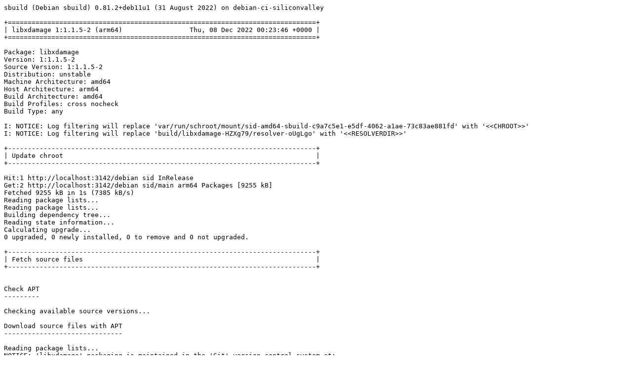

--- FILE ---
content_type: text/plain; charset=utf-8
request_url: http://crossqa.debian.net/build/libxdamage_1:1.1.5-2_arm64_20221208002343.log
body_size: 27979
content:
sbuild (Debian sbuild) 0.81.2+deb11u1 (31 August 2022) on debian-ci-siliconvalley

+==============================================================================+
| libxdamage 1:1.1.5-2 (arm64)                 Thu, 08 Dec 2022 00:23:46 +0000 |
+==============================================================================+

Package: libxdamage
Version: 1:1.1.5-2
Source Version: 1:1.1.5-2
Distribution: unstable
Machine Architecture: amd64
Host Architecture: arm64
Build Architecture: amd64
Build Profiles: cross nocheck
Build Type: any

I: NOTICE: Log filtering will replace 'var/run/schroot/mount/sid-amd64-sbuild-c9a7c5e1-e5df-4062-a1ae-73c83ae881fd' with '<<CHROOT>>'
I: NOTICE: Log filtering will replace 'build/libxdamage-HZXg79/resolver-oUgLgo' with '<<RESOLVERDIR>>'

+------------------------------------------------------------------------------+
| Update chroot                                                                |
+------------------------------------------------------------------------------+

Hit:1 http://localhost:3142/debian sid InRelease
Get:2 http://localhost:3142/debian sid/main arm64 Packages [9255 kB]
Fetched 9255 kB in 1s (7385 kB/s)
Reading package lists...
Reading package lists...
Building dependency tree...
Reading state information...
Calculating upgrade...
0 upgraded, 0 newly installed, 0 to remove and 0 not upgraded.

+------------------------------------------------------------------------------+
| Fetch source files                                                           |
+------------------------------------------------------------------------------+


Check APT
---------

Checking available source versions...

Download source files with APT
------------------------------

Reading package lists...
NOTICE: 'libxdamage' packaging is maintained in the 'Git' version control system at:
https://salsa.debian.org/xorg-team/lib/libxdamage.git
Please use:
git clone https://salsa.debian.org/xorg-team/lib/libxdamage.git
to retrieve the latest (possibly unreleased) updates to the package.
Need to get 379 kB of source archives.
Get:1 http://localhost:3142/debian sid/main libxdamage 1:1.1.5-2 (dsc) [2124 B]
Get:2 http://localhost:3142/debian sid/main libxdamage 1:1.1.5-2 (tar) [371 kB]
Get:3 http://localhost:3142/debian sid/main libxdamage 1:1.1.5-2 (diff) [5996 B]
Fetched 379 kB in 0s (7914 kB/s)
Download complete and in download only mode
I: NOTICE: Log filtering will replace 'build/libxdamage-HZXg79/libxdamage-1.1.5' with '<<PKGBUILDDIR>>'
I: NOTICE: Log filtering will replace 'build/libxdamage-HZXg79' with '<<BUILDDIR>>'

+------------------------------------------------------------------------------+
| Install package build dependencies                                           |
+------------------------------------------------------------------------------+


Setup apt archive
-----------------

Merged Build-Depends: dpkg-dev (>= 1.16.1), debhelper-compat (= 12), libx11-dev (>= 1:0.99.2), libxfixes-dev (>= 1:3.0.0-4), x11proto-dev, pkg-config, quilt, automake, libtool, xutils-dev (>= 1:7.5+1), libc-dev, libstdc++-dev, build-essential:amd64, fakeroot:amd64, crossbuild-essential-arm64:amd64, libc-dev:arm64, libstdc++-dev:arm64
Filtered Build-Depends: dpkg-dev (>= 1.16.1), debhelper-compat (= 12), libx11-dev (>= 1:0.99.2), libxfixes-dev (>= 1:3.0.0-4), x11proto-dev, pkg-config, quilt, automake, libtool, xutils-dev (>= 1:7.5+1), libc-dev, libstdc++-dev, build-essential:amd64, fakeroot:amd64, crossbuild-essential-arm64:amd64, libc-dev:arm64, libstdc++-dev:arm64
dpkg-deb: building package 'sbuild-build-depends-main-dummy' in '/<<RESOLVERDIR>>/apt_archive/sbuild-build-depends-main-dummy.deb'.
Ign:1 copy:/<<RESOLVERDIR>>/apt_archive ./ InRelease
Get:2 copy:/<<RESOLVERDIR>>/apt_archive ./ Release [957 B]
Ign:3 copy:/<<RESOLVERDIR>>/apt_archive ./ Release.gpg
Get:4 copy:/<<RESOLVERDIR>>/apt_archive ./ Sources [480 B]
Get:5 copy:/<<RESOLVERDIR>>/apt_archive ./ Packages [571 B]
Fetched 2008 B in 0s (0 B/s)
Reading package lists...
Reading package lists...

Install main build dependencies (apt-based resolver)
----------------------------------------------------

Installing build dependencies
Reading package lists...
Building dependency tree...
Reading state information...
The following additional packages will be installed:
  autoconf automake autopoint autotools-dev binutils-aarch64-linux-gnu
  bsdextrautils cpp-12-aarch64-linux-gnu cpp-aarch64-linux-gnu cross-config
  crossbuild-essential-arm64 debhelper dh-autoreconf dh-strip-nondeterminism
  diffstat dpkg-cross dwz ed file g++-12-aarch64-linux-gnu
  g++-aarch64-linux-gnu gcc-11-base:arm64 gcc-12-aarch64-linux-gnu
  gcc-12-aarch64-linux-gnu-base gcc-12-base:arm64 gcc-12-cross-base
  gcc-aarch64-linux-gnu gettext gettext-base groff-base intltool-debian
  libarchive-zip-perl libasan6:arm64 libasan8-arm64-cross libatomic1:arm64
  libatomic1-arm64-cross libbsd0:arm64 libc6:arm64 libc6-arm64-cross
  libc6-dev:arm64 libc6-dev-arm64-cross libcom-err2:arm64 libconfig-auto-perl
  libconfig-inifiles-perl libcrypt-dev:arm64 libcrypt1:arm64 libdebhelper-perl
  libdebian-dpkgcross-perl libelf1 libfile-homedir-perl
  libfile-stripnondeterminism-perl libfile-which-perl libgcc-11-dev:arm64
  libgcc-12-dev-arm64-cross libgcc-s1:arm64 libgcc-s1-arm64-cross
  libgomp1:arm64 libgomp1-arm64-cross libgssapi-krb5-2:arm64 libhwasan0:arm64
  libhwasan0-arm64-cross libicu72 libio-string-perl libitm1:arm64
  libitm1-arm64-cross libk5crypto3:arm64 libkeyutils1:arm64 libkrb5-3:arm64
  libkrb5support0:arm64 liblocale-gettext-perl liblsan0:arm64
  liblsan0-arm64-cross libmagic-mgc libmagic1 libmd0:arm64 libnsl-dev:arm64
  libnsl2:arm64 libpipeline1 libpkgconf3 libpthread-stubs0-dev:arm64
  libssl3:arm64 libstdc++-11-dev:arm64 libstdc++-12-dev-arm64-cross
  libstdc++6:arm64 libstdc++6-arm64-cross libsub-override-perl
  libtirpc-dev:arm64 libtirpc3:arm64 libtool libtsan0:arm64
  libtsan2-arm64-cross libubsan1:arm64 libubsan1-arm64-cross libuchardet0
  libx11-6:arm64 libx11-data libx11-dev:arm64 libxau-dev:arm64 libxau6:arm64
  libxcb1:arm64 libxcb1-dev:arm64 libxdmcp-dev:arm64 libxdmcp6:arm64
  libxfixes-dev:arm64 libxfixes3:arm64 libxml-libxml-perl
  libxml-namespacesupport-perl libxml-sax-base-perl libxml-sax-perl
  libxml-simple-perl libxml2 libyaml-perl linux-libc-dev:arm64
  linux-libc-dev-arm64-cross m4 man-db pkg-config:arm64 pkgconf:arm64
  pkgconf-bin po-debconf quilt sensible-utils ucf x11proto-dev
  xorg-sgml-doctools xtrans-dev xutils-dev
Suggested packages:
  autoconf-archive gnu-standards autoconf-doc binutils-doc gcc-12-locales
  cpp-12-doc cpp-doc dh-make binutils-multiarch gcc-12-doc manpages-dev flex
  bison gdb-aarch64-linux-gnu gcc-doc gettext-doc libasprintf-dev
  libgettextpo-dev groff glibc-doc:arm64 libc-l10n:arm64 locales:arm64
  libnss-nis:arm64 libnss-nisplus:arm64 manpages-dev:arm64 krb5-doc:arm64
  krb5-user:arm64 libstdc++-11-doc:arm64 libtool-doc gfortran
  | fortran95-compiler gcj-jdk libx11-doc:arm64 libxcb-doc:arm64
  libyaml-shell-perl m4-doc apparmor less www-browser libmail-box-perl
  default-mta | mail-transport-agent graphviz procmail
Recommended packages:
  curl | wget | lynx libidn2-0:arm64 libarchive-cpio-perl krb5-locales:arm64
  libltdl-dev libwww-perl libxml-sax-expat-perl libyaml-libyaml-perl
  | libyaml-syck-perl libmail-sendmail-perl less
The following NEW packages will be installed:
  autoconf automake autopoint autotools-dev binutils-aarch64-linux-gnu
  bsdextrautils cpp-12-aarch64-linux-gnu cpp-aarch64-linux-gnu cross-config
  crossbuild-essential-arm64 debhelper dh-autoreconf dh-strip-nondeterminism
  diffstat dpkg-cross dwz ed file g++-12-aarch64-linux-gnu
  g++-aarch64-linux-gnu gcc-11-base:arm64 gcc-12-aarch64-linux-gnu
  gcc-12-aarch64-linux-gnu-base gcc-12-base:arm64 gcc-12-cross-base
  gcc-aarch64-linux-gnu gettext gettext-base groff-base intltool-debian
  libarchive-zip-perl libasan6:arm64 libasan8-arm64-cross libatomic1:arm64
  libatomic1-arm64-cross libbsd0:arm64 libc6:arm64 libc6-arm64-cross
  libc6-dev:arm64 libc6-dev-arm64-cross libcom-err2:arm64 libconfig-auto-perl
  libconfig-inifiles-perl libcrypt-dev:arm64 libcrypt1:arm64 libdebhelper-perl
  libdebian-dpkgcross-perl libelf1 libfile-homedir-perl
  libfile-stripnondeterminism-perl libfile-which-perl libgcc-11-dev:arm64
  libgcc-12-dev-arm64-cross libgcc-s1:arm64 libgcc-s1-arm64-cross
  libgomp1:arm64 libgomp1-arm64-cross libgssapi-krb5-2:arm64 libhwasan0:arm64
  libhwasan0-arm64-cross libicu72 libio-string-perl libitm1:arm64
  libitm1-arm64-cross libk5crypto3:arm64 libkeyutils1:arm64 libkrb5-3:arm64
  libkrb5support0:arm64 liblocale-gettext-perl liblsan0:arm64
  liblsan0-arm64-cross libmagic-mgc libmagic1 libmd0:arm64 libnsl-dev:arm64
  libnsl2:arm64 libpipeline1 libpkgconf3 libpthread-stubs0-dev:arm64
  libssl3:arm64 libstdc++-11-dev:arm64 libstdc++-12-dev-arm64-cross
  libstdc++6:arm64 libstdc++6-arm64-cross libsub-override-perl
  libtirpc-dev:arm64 libtirpc3:arm64 libtool libtsan0:arm64
  libtsan2-arm64-cross libubsan1:arm64 libubsan1-arm64-cross libuchardet0
  libx11-6:arm64 libx11-data libx11-dev:arm64 libxau-dev:arm64 libxau6:arm64
  libxcb1:arm64 libxcb1-dev:arm64 libxdmcp-dev:arm64 libxdmcp6:arm64
  libxfixes-dev:arm64 libxfixes3:arm64 libxml-libxml-perl
  libxml-namespacesupport-perl libxml-sax-base-perl libxml-sax-perl
  libxml-simple-perl libxml2 libyaml-perl linux-libc-dev:arm64
  linux-libc-dev-arm64-cross m4 man-db pkg-config:arm64 pkgconf:arm64
  pkgconf-bin po-debconf quilt sbuild-build-depends-main-dummy:arm64
  sensible-utils ucf x11proto-dev xorg-sgml-doctools xtrans-dev xutils-dev
0 upgraded, 127 newly installed, 0 to remove and 0 not upgraded.
Need to get 98.1 MB of archives.
After this operation, 407 MB of additional disk space will be used.
Get:1 copy:/<<RESOLVERDIR>>/apt_archive ./ sbuild-build-depends-main-dummy 0.invalid.0 [1000 B]
Get:2 http://localhost:3142/debian sid/main amd64 liblocale-gettext-perl amd64 1.07-5 [15.4 kB]
Get:3 http://localhost:3142/debian sid/main amd64 sensible-utils all 0.0.17 [21.5 kB]
Get:4 http://localhost:3142/debian sid/main amd64 libmagic-mgc amd64 1:5.41-4 [295 kB]
Get:5 http://localhost:3142/debian sid/main amd64 libmagic1 amd64 1:5.41-4 [129 kB]
Get:6 http://localhost:3142/debian sid/main amd64 file amd64 1:5.41-4 [67.0 kB]
Get:7 http://localhost:3142/debian sid/main amd64 gettext-base amd64 0.21-10 [160 kB]
Get:8 http://localhost:3142/debian sid/main amd64 libuchardet0 amd64 0.0.7-1 [67.8 kB]
Get:9 http://localhost:3142/debian sid/main amd64 groff-base amd64 1.22.4-9 [916 kB]
Get:10 http://localhost:3142/debian sid/main amd64 bsdextrautils amd64 2.38.1-4 [86.2 kB]
Get:11 http://localhost:3142/debian sid/main amd64 libpipeline1 amd64 1.5.7-1 [38.5 kB]
Get:12 http://localhost:3142/debian sid/main amd64 man-db amd64 2.11.1-1 [1384 kB]
Get:13 http://localhost:3142/debian sid/main amd64 ucf all 3.0043 [74.0 kB]
Get:14 http://localhost:3142/debian sid/main amd64 m4 amd64 1.4.19-1 [291 kB]
Get:15 http://localhost:3142/debian sid/main amd64 autoconf all 2.71-2 [343 kB]
Get:16 http://localhost:3142/debian sid/main amd64 autotools-dev all 20220109.1 [51.6 kB]
Get:17 http://localhost:3142/debian sid/main amd64 automake all 1:1.16.5-1.3 [823 kB]
Get:18 http://localhost:3142/debian sid/main amd64 autopoint all 0.21-10 [495 kB]
Get:19 http://localhost:3142/debian sid/main amd64 binutils-aarch64-linux-gnu amd64 2.39-8 [3342 kB]
Get:20 http://localhost:3142/debian sid/main amd64 gcc-12-aarch64-linux-gnu-base amd64 12.2.0-9cross2 [37.3 kB]
Get:21 http://localhost:3142/debian sid/main amd64 cpp-12-aarch64-linux-gnu amd64 12.2.0-9cross2 [9151 kB]
Get:22 http://localhost:3142/debian sid/main amd64 cpp-aarch64-linux-gnu amd64 4:12.2.0-1 [17.1 kB]
Get:23 http://localhost:3142/debian sid/main amd64 cross-config all 2.6.20 [16.3 kB]
Get:24 http://localhost:3142/debian sid/main amd64 gcc-12-cross-base all 12.2.0-9cross2 [32.8 kB]
Get:25 http://localhost:3142/debian sid/main amd64 libc6-arm64-cross all 2.36-3cross1 [1002 kB]
Get:26 http://localhost:3142/debian sid/main amd64 libgcc-s1-arm64-cross all 12.2.0-9cross2 [34.8 kB]
Get:27 http://localhost:3142/debian sid/main amd64 libgomp1-arm64-cross all 12.2.0-9cross2 [102 kB]
Get:28 http://localhost:3142/debian sid/main amd64 libitm1-arm64-cross all 12.2.0-9cross2 [23.4 kB]
Get:29 http://localhost:3142/debian sid/main amd64 libatomic1-arm64-cross all 12.2.0-9cross2 [9272 B]
Get:30 http://localhost:3142/debian sid/main amd64 libasan8-arm64-cross all 12.2.0-9cross2 [2097 kB]
Get:31 http://localhost:3142/debian sid/main amd64 liblsan0-arm64-cross all 12.2.0-9cross2 [925 kB]
Get:32 http://localhost:3142/debian sid/main amd64 libtsan2-arm64-cross all 12.2.0-9cross2 [2180 kB]
Get:33 http://localhost:3142/debian sid/main amd64 libstdc++6-arm64-cross all 12.2.0-9cross2 [513 kB]
Get:34 http://localhost:3142/debian sid/main amd64 libubsan1-arm64-cross all 12.2.0-9cross2 [862 kB]
Get:35 http://localhost:3142/debian sid/main amd64 libhwasan0-arm64-cross all 12.2.0-9cross2 [997 kB]
Get:36 http://localhost:3142/debian sid/main amd64 libgcc-12-dev-arm64-cross all 12.2.0-9cross2 [959 kB]
Get:37 http://localhost:3142/debian sid/main amd64 gcc-12-aarch64-linux-gnu amd64 12.2.0-9cross2 [18.0 MB]
Get:38 http://localhost:3142/debian sid/main amd64 gcc-aarch64-linux-gnu amd64 4:12.2.0-1 [1452 B]
Get:39 http://localhost:3142/debian sid/main amd64 linux-libc-dev-arm64-cross all 6.0.6-2cross1 [1778 kB]
Get:40 http://localhost:3142/debian sid/main amd64 libc6-dev-arm64-cross all 2.36-3cross1 [1422 kB]
Get:41 http://localhost:3142/debian sid/main amd64 libstdc++-12-dev-arm64-cross all 12.2.0-9cross2 [1975 kB]
Get:42 http://localhost:3142/debian sid/main amd64 g++-12-aarch64-linux-gnu amd64 12.2.0-9cross2 [10.1 MB]
Get:43 http://localhost:3142/debian sid/main amd64 g++-aarch64-linux-gnu amd64 4:12.2.0-1 [1176 B]
Get:44 http://localhost:3142/debian sid/main amd64 libconfig-inifiles-perl all 3.000003-1 [52.1 kB]
Get:45 http://localhost:3142/debian sid/main amd64 libio-string-perl all 1.08-3.1 [11.8 kB]
Get:46 http://localhost:3142/debian sid/main amd64 libicu72 amd64 72.1-3 [9376 kB]
Get:47 http://localhost:3142/debian sid/main amd64 libxml2 amd64 2.9.14+dfsg-1.1+b2 [687 kB]
Get:48 http://localhost:3142/debian sid/main amd64 libxml-namespacesupport-perl all 1.12-2 [15.1 kB]
Get:49 http://localhost:3142/debian sid/main amd64 libxml-sax-base-perl all 1.09-3 [20.6 kB]
Get:50 http://localhost:3142/debian sid/main amd64 libxml-sax-perl all 1.02+dfsg-3 [59.4 kB]
Get:51 http://localhost:3142/debian sid/main amd64 libxml-libxml-perl amd64 2.0207+dfsg+really+2.0134-1+b1 [322 kB]
Get:52 http://localhost:3142/debian sid/main amd64 libxml-simple-perl all 2.25-1 [72.0 kB]
Get:53 http://localhost:3142/debian sid/main amd64 libyaml-perl all 1.30-2 [63.4 kB]
Get:54 http://localhost:3142/debian sid/main amd64 libconfig-auto-perl all 0.44-2 [19.2 kB]
Get:55 http://localhost:3142/debian sid/main amd64 libfile-which-perl all 1.27-2 [15.1 kB]
Get:56 http://localhost:3142/debian sid/main amd64 libfile-homedir-perl all 1.006-2 [42.4 kB]
Get:57 http://localhost:3142/debian sid/main amd64 libdebian-dpkgcross-perl all 2.6.20 [15.3 kB]
Get:58 http://localhost:3142/debian sid/main amd64 dpkg-cross all 2.6.20 [25.8 kB]
Get:59 http://localhost:3142/debian sid/main amd64 crossbuild-essential-arm64 all 12.9 [6708 B]
Get:60 http://localhost:3142/debian sid/main amd64 libdebhelper-perl all 13.11.1 [80.8 kB]
Get:61 http://localhost:3142/debian sid/main amd64 libtool all 2.4.7-5 [517 kB]
Get:62 http://localhost:3142/debian sid/main amd64 dh-autoreconf all 20 [17.1 kB]
Get:63 http://localhost:3142/debian sid/main amd64 libarchive-zip-perl all 1.68-1 [104 kB]
Get:64 http://localhost:3142/debian sid/main amd64 libsub-override-perl all 0.09-4 [9304 B]
Get:65 http://localhost:3142/debian sid/main amd64 libfile-stripnondeterminism-perl all 1.13.0-2 [19.4 kB]
Get:66 http://localhost:3142/debian sid/main amd64 dh-strip-nondeterminism all 1.13.0-2 [8556 B]
Get:67 http://localhost:3142/debian sid/main amd64 libelf1 amd64 0.188-1 [172 kB]
Get:68 http://localhost:3142/debian sid/main amd64 dwz amd64 0.14+20220924-2 [109 kB]
Get:69 http://localhost:3142/debian sid/main amd64 gettext amd64 0.21-10 [1300 kB]
Get:70 http://localhost:3142/debian sid/main amd64 intltool-debian all 0.35.0+20060710.6 [22.9 kB]
Get:71 http://localhost:3142/debian sid/main amd64 po-debconf all 1.0.21+nmu1 [248 kB]
Get:72 http://localhost:3142/debian sid/main amd64 debhelper all 13.11.1 [941 kB]
Get:73 http://localhost:3142/debian sid/main amd64 diffstat amd64 1.64-1 [36.6 kB]
Get:74 http://localhost:3142/debian sid/main amd64 ed amd64 1.18-1 [63.1 kB]
Get:75 http://localhost:3142/debian sid/main arm64 gcc-11-base arm64 11.3.0-8 [209 kB]
Get:76 http://localhost:3142/debian sid/main arm64 gcc-12-base arm64 12.2.0-9 [37.1 kB]
Get:77 http://localhost:3142/debian sid/main arm64 libgcc-s1 arm64 12.2.0-9 [34.8 kB]
Get:78 http://localhost:3142/debian sid/main arm64 libc6 arm64 2.36-6 [2313 kB]
Get:79 http://localhost:3142/debian sid/main arm64 libasan6 arm64 11.3.0-8 [1952 kB]
Get:80 http://localhost:3142/debian sid/main arm64 libatomic1 arm64 12.2.0-9 [9540 B]
Get:81 http://localhost:3142/debian sid/main arm64 libmd0 arm64 1.0.4-2 [29.4 kB]
Get:82 http://localhost:3142/debian sid/main arm64 libbsd0 arm64 0.11.7-1 [115 kB]
Get:83 http://localhost:3142/debian sid/main arm64 linux-libc-dev arm64 6.0.10-2 [1665 kB]
Get:84 http://localhost:3142/debian sid/main arm64 libcrypt1 arm64 1:4.4.33-1 [90.0 kB]
Get:85 http://localhost:3142/debian sid/main arm64 libcrypt-dev arm64 1:4.4.33-1 [121 kB]
Get:86 http://localhost:3142/debian sid/main arm64 libcom-err2 arm64 1.46.6~rc1-1+b1 [14.7 kB]
Get:87 http://localhost:3142/debian sid/main arm64 libkrb5support0 arm64 1.20.1-1 [31.5 kB]
Get:88 http://localhost:3142/debian sid/main arm64 libk5crypto3 arm64 1.20.1-1 [78.9 kB]
Get:89 http://localhost:3142/debian sid/main arm64 libkeyutils1 arm64 1.6.3-1 [15.7 kB]
Get:90 http://localhost:3142/debian sid/main arm64 libssl3 arm64 3.0.7-1 [1795 kB]
Get:91 http://localhost:3142/debian sid/main arm64 libkrb5-3 arm64 1.20.1-1 [313 kB]
Get:92 http://localhost:3142/debian sid/main arm64 libgssapi-krb5-2 arm64 1.20.1-1 [123 kB]
Get:93 http://localhost:3142/debian sid/main arm64 libtirpc3 arm64 1.3.3+ds-1 [80.9 kB]
Get:94 http://localhost:3142/debian sid/main arm64 libnsl2 arm64 1.3.0-2 [36.9 kB]
Get:95 http://localhost:3142/debian sid/main arm64 libtirpc-dev arm64 1.3.3+ds-1 [194 kB]
Get:96 http://localhost:3142/debian sid/main arm64 libnsl-dev arm64 1.3.0-2 [66.1 kB]
Get:97 http://localhost:3142/debian sid/main arm64 libc6-dev arm64 2.36-6 [1426 kB]
Get:98 http://localhost:3142/debian sid/main arm64 libgomp1 arm64 12.2.0-9 [104 kB]
Get:99 http://localhost:3142/debian sid/main arm64 libitm1 arm64 12.2.0-9 [23.9 kB]
Get:100 http://localhost:3142/debian sid/main arm64 liblsan0 arm64 12.2.0-9 [926 kB]
Get:101 http://localhost:3142/debian sid/main arm64 libtsan0 arm64 11.3.0-8 [1958 kB]
Get:102 http://localhost:3142/debian sid/main arm64 libstdc++6 arm64 12.2.0-9 [557 kB]
Get:103 http://localhost:3142/debian sid/main arm64 libubsan1 arm64 12.2.0-9 [862 kB]
Get:104 http://localhost:3142/debian sid/main arm64 libhwasan0 arm64 12.2.0-9 [998 kB]
Get:105 http://localhost:3142/debian sid/main arm64 libgcc-11-dev arm64 11.3.0-8 [933 kB]
Get:106 http://localhost:3142/debian sid/main amd64 libpkgconf3 amd64 1.8.0-11 [35.7 kB]
Get:107 http://localhost:3142/debian sid/main arm64 libpthread-stubs0-dev arm64 0.4-1 [5336 B]
Get:108 http://localhost:3142/debian sid/main arm64 libstdc++-11-dev arm64 11.3.0-8 [1927 kB]
Get:109 http://localhost:3142/debian sid/main arm64 libxau6 arm64 1:1.0.9-1 [19.7 kB]
Get:110 http://localhost:3142/debian sid/main arm64 libxdmcp6 arm64 1:1.1.2-3 [25.4 kB]
Get:111 http://localhost:3142/debian sid/main arm64 libxcb1 arm64 1.15-1 [143 kB]
Get:112 http://localhost:3142/debian sid/main amd64 libx11-data all 2:1.8.1-2 [308 kB]
Get:113 http://localhost:3142/debian sid/main arm64 libx11-6 arm64 2:1.8.1-2 [750 kB]
Get:114 http://localhost:3142/debian sid/main amd64 xorg-sgml-doctools all 1:1.11-1.1 [22.1 kB]
Get:115 http://localhost:3142/debian sid/main amd64 x11proto-dev all 2022.1-1 [599 kB]
Get:116 http://localhost:3142/debian sid/main arm64 libxau-dev arm64 1:1.0.9-1 [23.2 kB]
Get:117 http://localhost:3142/debian sid/main arm64 libxdmcp-dev arm64 1:1.1.2-3 [41.2 kB]
Get:118 http://localhost:3142/debian sid/main amd64 xtrans-dev all 1.4.0-1 [98.7 kB]
Get:119 http://localhost:3142/debian sid/main arm64 libxcb1-dev arm64 1.15-1 [182 kB]
Get:120 http://localhost:3142/debian sid/main arm64 libx11-dev arm64 2:1.8.1-2 [828 kB]
Get:121 http://localhost:3142/debian sid/main arm64 libxfixes3 arm64 1:6.0.0-2 [22.9 kB]
Get:122 http://localhost:3142/debian sid/main arm64 libxfixes-dev arm64 1:6.0.0-2 [25.2 kB]
Get:123 http://localhost:3142/debian sid/main amd64 pkgconf-bin amd64 1.8.0-11 [29.2 kB]
Get:124 http://localhost:3142/debian sid/main arm64 pkgconf arm64 1.8.0-11 [25.6 kB]
Get:125 http://localhost:3142/debian sid/main arm64 pkg-config arm64 1.8.0-11 [13.4 kB]
Get:126 http://localhost:3142/debian sid/main amd64 quilt all 0.66-2.2 [303 kB]
Get:127 http://localhost:3142/debian sid/main amd64 xutils-dev amd64 1:7.7+6 [243 kB]
debconf: delaying package configuration, since apt-utils is not installed
Fetched 98.1 MB in 1s (172 MB/s)
Selecting previously unselected package liblocale-gettext-perl.
(Reading database ... 15687 files and directories currently installed.)
Preparing to unpack .../000-liblocale-gettext-perl_1.07-5_amd64.deb ...
Unpacking liblocale-gettext-perl (1.07-5) ...
Selecting previously unselected package sensible-utils.
Preparing to unpack .../001-sensible-utils_0.0.17_all.deb ...
Unpacking sensible-utils (0.0.17) ...
Selecting previously unselected package libmagic-mgc.
Preparing to unpack .../002-libmagic-mgc_1%3a5.41-4_amd64.deb ...
Unpacking libmagic-mgc (1:5.41-4) ...
Selecting previously unselected package libmagic1:amd64.
Preparing to unpack .../003-libmagic1_1%3a5.41-4_amd64.deb ...
Unpacking libmagic1:amd64 (1:5.41-4) ...
Selecting previously unselected package file.
Preparing to unpack .../004-file_1%3a5.41-4_amd64.deb ...
Unpacking file (1:5.41-4) ...
Selecting previously unselected package gettext-base.
Preparing to unpack .../005-gettext-base_0.21-10_amd64.deb ...
Unpacking gettext-base (0.21-10) ...
Selecting previously unselected package libuchardet0:amd64.
Preparing to unpack .../006-libuchardet0_0.0.7-1_amd64.deb ...
Unpacking libuchardet0:amd64 (0.0.7-1) ...
Selecting previously unselected package groff-base.
Preparing to unpack .../007-groff-base_1.22.4-9_amd64.deb ...
Unpacking groff-base (1.22.4-9) ...
Selecting previously unselected package bsdextrautils.
Preparing to unpack .../008-bsdextrautils_2.38.1-4_amd64.deb ...
Unpacking bsdextrautils (2.38.1-4) ...
Selecting previously unselected package libpipeline1:amd64.
Preparing to unpack .../009-libpipeline1_1.5.7-1_amd64.deb ...
Unpacking libpipeline1:amd64 (1.5.7-1) ...
Selecting previously unselected package man-db.
Preparing to unpack .../010-man-db_2.11.1-1_amd64.deb ...
Unpacking man-db (2.11.1-1) ...
Selecting previously unselected package ucf.
Preparing to unpack .../011-ucf_3.0043_all.deb ...
Moving old data out of the way
Unpacking ucf (3.0043) ...
Selecting previously unselected package m4.
Preparing to unpack .../012-m4_1.4.19-1_amd64.deb ...
Unpacking m4 (1.4.19-1) ...
Selecting previously unselected package autoconf.
Preparing to unpack .../013-autoconf_2.71-2_all.deb ...
Unpacking autoconf (2.71-2) ...
Selecting previously unselected package autotools-dev.
Preparing to unpack .../014-autotools-dev_20220109.1_all.deb ...
Unpacking autotools-dev (20220109.1) ...
Selecting previously unselected package automake.
Preparing to unpack .../015-automake_1%3a1.16.5-1.3_all.deb ...
Unpacking automake (1:1.16.5-1.3) ...
Selecting previously unselected package autopoint.
Preparing to unpack .../016-autopoint_0.21-10_all.deb ...
Unpacking autopoint (0.21-10) ...
Selecting previously unselected package binutils-aarch64-linux-gnu.
Preparing to unpack .../017-binutils-aarch64-linux-gnu_2.39-8_amd64.deb ...
Unpacking binutils-aarch64-linux-gnu (2.39-8) ...
Selecting previously unselected package gcc-12-aarch64-linux-gnu-base:amd64.
Preparing to unpack .../018-gcc-12-aarch64-linux-gnu-base_12.2.0-9cross2_amd64.deb ...
Unpacking gcc-12-aarch64-linux-gnu-base:amd64 (12.2.0-9cross2) ...
Selecting previously unselected package cpp-12-aarch64-linux-gnu.
Preparing to unpack .../019-cpp-12-aarch64-linux-gnu_12.2.0-9cross2_amd64.deb ...
Unpacking cpp-12-aarch64-linux-gnu (12.2.0-9cross2) ...
Selecting previously unselected package cpp-aarch64-linux-gnu.
Preparing to unpack .../020-cpp-aarch64-linux-gnu_4%3a12.2.0-1_amd64.deb ...
Unpacking cpp-aarch64-linux-gnu (4:12.2.0-1) ...
Selecting previously unselected package cross-config.
Preparing to unpack .../021-cross-config_2.6.20_all.deb ...
Unpacking cross-config (2.6.20) ...
Selecting previously unselected package gcc-12-cross-base.
Preparing to unpack .../022-gcc-12-cross-base_12.2.0-9cross2_all.deb ...
Unpacking gcc-12-cross-base (12.2.0-9cross2) ...
Selecting previously unselected package libc6-arm64-cross.
Preparing to unpack .../023-libc6-arm64-cross_2.36-3cross1_all.deb ...
Unpacking libc6-arm64-cross (2.36-3cross1) ...
Selecting previously unselected package libgcc-s1-arm64-cross.
Preparing to unpack .../024-libgcc-s1-arm64-cross_12.2.0-9cross2_all.deb ...
Unpacking libgcc-s1-arm64-cross (12.2.0-9cross2) ...
Selecting previously unselected package libgomp1-arm64-cross.
Preparing to unpack .../025-libgomp1-arm64-cross_12.2.0-9cross2_all.deb ...
Unpacking libgomp1-arm64-cross (12.2.0-9cross2) ...
Selecting previously unselected package libitm1-arm64-cross.
Preparing to unpack .../026-libitm1-arm64-cross_12.2.0-9cross2_all.deb ...
Unpacking libitm1-arm64-cross (12.2.0-9cross2) ...
Selecting previously unselected package libatomic1-arm64-cross.
Preparing to unpack .../027-libatomic1-arm64-cross_12.2.0-9cross2_all.deb ...
Unpacking libatomic1-arm64-cross (12.2.0-9cross2) ...
Selecting previously unselected package libasan8-arm64-cross.
Preparing to unpack .../028-libasan8-arm64-cross_12.2.0-9cross2_all.deb ...
Unpacking libasan8-arm64-cross (12.2.0-9cross2) ...
Selecting previously unselected package liblsan0-arm64-cross.
Preparing to unpack .../029-liblsan0-arm64-cross_12.2.0-9cross2_all.deb ...
Unpacking liblsan0-arm64-cross (12.2.0-9cross2) ...
Selecting previously unselected package libtsan2-arm64-cross.
Preparing to unpack .../030-libtsan2-arm64-cross_12.2.0-9cross2_all.deb ...
Unpacking libtsan2-arm64-cross (12.2.0-9cross2) ...
Selecting previously unselected package libstdc++6-arm64-cross.
Preparing to unpack .../031-libstdc++6-arm64-cross_12.2.0-9cross2_all.deb ...
Unpacking libstdc++6-arm64-cross (12.2.0-9cross2) ...
Selecting previously unselected package libubsan1-arm64-cross.
Preparing to unpack .../032-libubsan1-arm64-cross_12.2.0-9cross2_all.deb ...
Unpacking libubsan1-arm64-cross (12.2.0-9cross2) ...
Selecting previously unselected package libhwasan0-arm64-cross.
Preparing to unpack .../033-libhwasan0-arm64-cross_12.2.0-9cross2_all.deb ...
Unpacking libhwasan0-arm64-cross (12.2.0-9cross2) ...
Selecting previously unselected package libgcc-12-dev-arm64-cross.
Preparing to unpack .../034-libgcc-12-dev-arm64-cross_12.2.0-9cross2_all.deb ...
Unpacking libgcc-12-dev-arm64-cross (12.2.0-9cross2) ...
Selecting previously unselected package gcc-12-aarch64-linux-gnu.
Preparing to unpack .../035-gcc-12-aarch64-linux-gnu_12.2.0-9cross2_amd64.deb ...
Unpacking gcc-12-aarch64-linux-gnu (12.2.0-9cross2) ...
Selecting previously unselected package gcc-aarch64-linux-gnu.
Preparing to unpack .../036-gcc-aarch64-linux-gnu_4%3a12.2.0-1_amd64.deb ...
Unpacking gcc-aarch64-linux-gnu (4:12.2.0-1) ...
Selecting previously unselected package linux-libc-dev-arm64-cross.
Preparing to unpack .../037-linux-libc-dev-arm64-cross_6.0.6-2cross1_all.deb ...
Unpacking linux-libc-dev-arm64-cross (6.0.6-2cross1) ...
Selecting previously unselected package libc6-dev-arm64-cross.
Preparing to unpack .../038-libc6-dev-arm64-cross_2.36-3cross1_all.deb ...
Unpacking libc6-dev-arm64-cross (2.36-3cross1) ...
Selecting previously unselected package libstdc++-12-dev-arm64-cross.
Preparing to unpack .../039-libstdc++-12-dev-arm64-cross_12.2.0-9cross2_all.deb ...
Unpacking libstdc++-12-dev-arm64-cross (12.2.0-9cross2) ...
Selecting previously unselected package g++-12-aarch64-linux-gnu.
Preparing to unpack .../040-g++-12-aarch64-linux-gnu_12.2.0-9cross2_amd64.deb ...
Unpacking g++-12-aarch64-linux-gnu (12.2.0-9cross2) ...
Selecting previously unselected package g++-aarch64-linux-gnu.
Preparing to unpack .../041-g++-aarch64-linux-gnu_4%3a12.2.0-1_amd64.deb ...
Unpacking g++-aarch64-linux-gnu (4:12.2.0-1) ...
Selecting previously unselected package libconfig-inifiles-perl.
Preparing to unpack .../042-libconfig-inifiles-perl_3.000003-1_all.deb ...
Unpacking libconfig-inifiles-perl (3.000003-1) ...
Selecting previously unselected package libio-string-perl.
Preparing to unpack .../043-libio-string-perl_1.08-3.1_all.deb ...
Unpacking libio-string-perl (1.08-3.1) ...
Selecting previously unselected package libicu72:amd64.
Preparing to unpack .../044-libicu72_72.1-3_amd64.deb ...
Unpacking libicu72:amd64 (72.1-3) ...
Selecting previously unselected package libxml2:amd64.
Preparing to unpack .../045-libxml2_2.9.14+dfsg-1.1+b2_amd64.deb ...
Unpacking libxml2:amd64 (2.9.14+dfsg-1.1+b2) ...
Selecting previously unselected package libxml-namespacesupport-perl.
Preparing to unpack .../046-libxml-namespacesupport-perl_1.12-2_all.deb ...
Unpacking libxml-namespacesupport-perl (1.12-2) ...
Selecting previously unselected package libxml-sax-base-perl.
Preparing to unpack .../047-libxml-sax-base-perl_1.09-3_all.deb ...
Unpacking libxml-sax-base-perl (1.09-3) ...
Selecting previously unselected package libxml-sax-perl.
Preparing to unpack .../048-libxml-sax-perl_1.02+dfsg-3_all.deb ...
Unpacking libxml-sax-perl (1.02+dfsg-3) ...
Selecting previously unselected package libxml-libxml-perl.
Preparing to unpack .../049-libxml-libxml-perl_2.0207+dfsg+really+2.0134-1+b1_amd64.deb ...
Unpacking libxml-libxml-perl (2.0207+dfsg+really+2.0134-1+b1) ...
Selecting previously unselected package libxml-simple-perl.
Preparing to unpack .../050-libxml-simple-perl_2.25-1_all.deb ...
Unpacking libxml-simple-perl (2.25-1) ...
Selecting previously unselected package libyaml-perl.
Preparing to unpack .../051-libyaml-perl_1.30-2_all.deb ...
Unpacking libyaml-perl (1.30-2) ...
Selecting previously unselected package libconfig-auto-perl.
Preparing to unpack .../052-libconfig-auto-perl_0.44-2_all.deb ...
Unpacking libconfig-auto-perl (0.44-2) ...
Selecting previously unselected package libfile-which-perl.
Preparing to unpack .../053-libfile-which-perl_1.27-2_all.deb ...
Unpacking libfile-which-perl (1.27-2) ...
Selecting previously unselected package libfile-homedir-perl.
Preparing to unpack .../054-libfile-homedir-perl_1.006-2_all.deb ...
Unpacking libfile-homedir-perl (1.006-2) ...
Selecting previously unselected package libdebian-dpkgcross-perl.
Preparing to unpack .../055-libdebian-dpkgcross-perl_2.6.20_all.deb ...
Unpacking libdebian-dpkgcross-perl (2.6.20) ...
Selecting previously unselected package dpkg-cross.
Preparing to unpack .../056-dpkg-cross_2.6.20_all.deb ...
Unpacking dpkg-cross (2.6.20) ...
Selecting previously unselected package crossbuild-essential-arm64.
Preparing to unpack .../057-crossbuild-essential-arm64_12.9_all.deb ...
Unpacking crossbuild-essential-arm64 (12.9) ...
Selecting previously unselected package libdebhelper-perl.
Preparing to unpack .../058-libdebhelper-perl_13.11.1_all.deb ...
Unpacking libdebhelper-perl (13.11.1) ...
Selecting previously unselected package libtool.
Preparing to unpack .../059-libtool_2.4.7-5_all.deb ...
Unpacking libtool (2.4.7-5) ...
Selecting previously unselected package dh-autoreconf.
Preparing to unpack .../060-dh-autoreconf_20_all.deb ...
Unpacking dh-autoreconf (20) ...
Selecting previously unselected package libarchive-zip-perl.
Preparing to unpack .../061-libarchive-zip-perl_1.68-1_all.deb ...
Unpacking libarchive-zip-perl (1.68-1) ...
Selecting previously unselected package libsub-override-perl.
Preparing to unpack .../062-libsub-override-perl_0.09-4_all.deb ...
Unpacking libsub-override-perl (0.09-4) ...
Selecting previously unselected package libfile-stripnondeterminism-perl.
Preparing to unpack .../063-libfile-stripnondeterminism-perl_1.13.0-2_all.deb ...
Unpacking libfile-stripnondeterminism-perl (1.13.0-2) ...
Selecting previously unselected package dh-strip-nondeterminism.
Preparing to unpack .../064-dh-strip-nondeterminism_1.13.0-2_all.deb ...
Unpacking dh-strip-nondeterminism (1.13.0-2) ...
Selecting previously unselected package libelf1:amd64.
Preparing to unpack .../065-libelf1_0.188-1_amd64.deb ...
Unpacking libelf1:amd64 (0.188-1) ...
Selecting previously unselected package dwz.
Preparing to unpack .../066-dwz_0.14+20220924-2_amd64.deb ...
Unpacking dwz (0.14+20220924-2) ...
Selecting previously unselected package gettext.
Preparing to unpack .../067-gettext_0.21-10_amd64.deb ...
Unpacking gettext (0.21-10) ...
Selecting previously unselected package intltool-debian.
Preparing to unpack .../068-intltool-debian_0.35.0+20060710.6_all.deb ...
Unpacking intltool-debian (0.35.0+20060710.6) ...
Selecting previously unselected package po-debconf.
Preparing to unpack .../069-po-debconf_1.0.21+nmu1_all.deb ...
Unpacking po-debconf (1.0.21+nmu1) ...
Selecting previously unselected package debhelper.
Preparing to unpack .../070-debhelper_13.11.1_all.deb ...
Unpacking debhelper (13.11.1) ...
Selecting previously unselected package diffstat.
Preparing to unpack .../071-diffstat_1.64-1_amd64.deb ...
Unpacking diffstat (1.64-1) ...
Selecting previously unselected package ed.
Preparing to unpack .../072-ed_1.18-1_amd64.deb ...
Unpacking ed (1.18-1) ...
Selecting previously unselected package gcc-11-base:arm64.
Preparing to unpack .../073-gcc-11-base_11.3.0-8_arm64.deb ...
Unpacking gcc-11-base:arm64 (11.3.0-8) ...
Selecting previously unselected package gcc-12-base:arm64.
Preparing to unpack .../074-gcc-12-base_12.2.0-9_arm64.deb ...
Unpacking gcc-12-base:arm64 (12.2.0-9) ...
Selecting previously unselected package libgcc-s1:arm64.
Preparing to unpack .../075-libgcc-s1_12.2.0-9_arm64.deb ...
Unpacking libgcc-s1:arm64 (12.2.0-9) ...
Selecting previously unselected package libc6:arm64.
Preparing to unpack .../076-libc6_2.36-6_arm64.deb ...
Unpacking libc6:arm64 (2.36-6) ...
Selecting previously unselected package libasan6:arm64.
Preparing to unpack .../077-libasan6_11.3.0-8_arm64.deb ...
Unpacking libasan6:arm64 (11.3.0-8) ...
Selecting previously unselected package libatomic1:arm64.
Preparing to unpack .../078-libatomic1_12.2.0-9_arm64.deb ...
Unpacking libatomic1:arm64 (12.2.0-9) ...
Selecting previously unselected package libmd0:arm64.
Preparing to unpack .../079-libmd0_1.0.4-2_arm64.deb ...
Unpacking libmd0:arm64 (1.0.4-2) ...
Selecting previously unselected package libbsd0:arm64.
Preparing to unpack .../080-libbsd0_0.11.7-1_arm64.deb ...
Unpacking libbsd0:arm64 (0.11.7-1) ...
Selecting previously unselected package linux-libc-dev:arm64.
Preparing to unpack .../081-linux-libc-dev_6.0.10-2_arm64.deb ...
Unpacking linux-libc-dev:arm64 (6.0.10-2) ...
Selecting previously unselected package libcrypt1:arm64.
Preparing to unpack .../082-libcrypt1_1%3a4.4.33-1_arm64.deb ...
Unpacking libcrypt1:arm64 (1:4.4.33-1) ...
Selecting previously unselected package libcrypt-dev:arm64.
Preparing to unpack .../083-libcrypt-dev_1%3a4.4.33-1_arm64.deb ...
Unpacking libcrypt-dev:arm64 (1:4.4.33-1) ...
Selecting previously unselected package libcom-err2:arm64.
Preparing to unpack .../084-libcom-err2_1.46.6~rc1-1+b1_arm64.deb ...
Unpacking libcom-err2:arm64 (1.46.6~rc1-1+b1) ...
Selecting previously unselected package libkrb5support0:arm64.
Preparing to unpack .../085-libkrb5support0_1.20.1-1_arm64.deb ...
Unpacking libkrb5support0:arm64 (1.20.1-1) ...
Selecting previously unselected package libk5crypto3:arm64.
Preparing to unpack .../086-libk5crypto3_1.20.1-1_arm64.deb ...
Unpacking libk5crypto3:arm64 (1.20.1-1) ...
Selecting previously unselected package libkeyutils1:arm64.
Preparing to unpack .../087-libkeyutils1_1.6.3-1_arm64.deb ...
Unpacking libkeyutils1:arm64 (1.6.3-1) ...
Selecting previously unselected package libssl3:arm64.
Preparing to unpack .../088-libssl3_3.0.7-1_arm64.deb ...
Unpacking libssl3:arm64 (3.0.7-1) ...
Selecting previously unselected package libkrb5-3:arm64.
Preparing to unpack .../089-libkrb5-3_1.20.1-1_arm64.deb ...
Unpacking libkrb5-3:arm64 (1.20.1-1) ...
Selecting previously unselected package libgssapi-krb5-2:arm64.
Preparing to unpack .../090-libgssapi-krb5-2_1.20.1-1_arm64.deb ...
Unpacking libgssapi-krb5-2:arm64 (1.20.1-1) ...
Selecting previously unselected package libtirpc3:arm64.
Preparing to unpack .../091-libtirpc3_1.3.3+ds-1_arm64.deb ...
Unpacking libtirpc3:arm64 (1.3.3+ds-1) ...
Selecting previously unselected package libnsl2:arm64.
Preparing to unpack .../092-libnsl2_1.3.0-2_arm64.deb ...
Unpacking libnsl2:arm64 (1.3.0-2) ...
Selecting previously unselected package libtirpc-dev:arm64.
Preparing to unpack .../093-libtirpc-dev_1.3.3+ds-1_arm64.deb ...
Unpacking libtirpc-dev:arm64 (1.3.3+ds-1) ...
Selecting previously unselected package libnsl-dev:arm64.
Preparing to unpack .../094-libnsl-dev_1.3.0-2_arm64.deb ...
Unpacking libnsl-dev:arm64 (1.3.0-2) ...
Selecting previously unselected package libc6-dev:arm64.
Preparing to unpack .../095-libc6-dev_2.36-6_arm64.deb ...
Unpacking libc6-dev:arm64 (2.36-6) ...
Selecting previously unselected package libgomp1:arm64.
Preparing to unpack .../096-libgomp1_12.2.0-9_arm64.deb ...
Unpacking libgomp1:arm64 (12.2.0-9) ...
Selecting previously unselected package libitm1:arm64.
Preparing to unpack .../097-libitm1_12.2.0-9_arm64.deb ...
Unpacking libitm1:arm64 (12.2.0-9) ...
Selecting previously unselected package liblsan0:arm64.
Preparing to unpack .../098-liblsan0_12.2.0-9_arm64.deb ...
Unpacking liblsan0:arm64 (12.2.0-9) ...
Selecting previously unselected package libtsan0:arm64.
Preparing to unpack .../099-libtsan0_11.3.0-8_arm64.deb ...
Unpacking libtsan0:arm64 (11.3.0-8) ...
Selecting previously unselected package libstdc++6:arm64.
Preparing to unpack .../100-libstdc++6_12.2.0-9_arm64.deb ...
Unpacking libstdc++6:arm64 (12.2.0-9) ...
Selecting previously unselected package libubsan1:arm64.
Preparing to unpack .../101-libubsan1_12.2.0-9_arm64.deb ...
Unpacking libubsan1:arm64 (12.2.0-9) ...
Selecting previously unselected package libhwasan0:arm64.
Preparing to unpack .../102-libhwasan0_12.2.0-9_arm64.deb ...
Unpacking libhwasan0:arm64 (12.2.0-9) ...
Selecting previously unselected package libgcc-11-dev:arm64.
Preparing to unpack .../103-libgcc-11-dev_11.3.0-8_arm64.deb ...
Unpacking libgcc-11-dev:arm64 (11.3.0-8) ...
Selecting previously unselected package libpkgconf3:amd64.
Preparing to unpack .../104-libpkgconf3_1.8.0-11_amd64.deb ...
Unpacking libpkgconf3:amd64 (1.8.0-11) ...
Selecting previously unselected package libpthread-stubs0-dev:arm64.
Preparing to unpack .../105-libpthread-stubs0-dev_0.4-1_arm64.deb ...
Unpacking libpthread-stubs0-dev:arm64 (0.4-1) ...
Selecting previously unselected package libstdc++-11-dev:arm64.
Preparing to unpack .../106-libstdc++-11-dev_11.3.0-8_arm64.deb ...
Unpacking libstdc++-11-dev:arm64 (11.3.0-8) ...
Selecting previously unselected package libxau6:arm64.
Preparing to unpack .../107-libxau6_1%3a1.0.9-1_arm64.deb ...
Unpacking libxau6:arm64 (1:1.0.9-1) ...
Selecting previously unselected package libxdmcp6:arm64.
Preparing to unpack .../108-libxdmcp6_1%3a1.1.2-3_arm64.deb ...
Unpacking libxdmcp6:arm64 (1:1.1.2-3) ...
Selecting previously unselected package libxcb1:arm64.
Preparing to unpack .../109-libxcb1_1.15-1_arm64.deb ...
Unpacking libxcb1:arm64 (1.15-1) ...
Selecting previously unselected package libx11-data.
Preparing to unpack .../110-libx11-data_2%3a1.8.1-2_all.deb ...
Unpacking libx11-data (2:1.8.1-2) ...
Selecting previously unselected package libx11-6:arm64.
Preparing to unpack .../111-libx11-6_2%3a1.8.1-2_arm64.deb ...
Unpacking libx11-6:arm64 (2:1.8.1-2) ...
Selecting previously unselected package xorg-sgml-doctools.
Preparing to unpack .../112-xorg-sgml-doctools_1%3a1.11-1.1_all.deb ...
Unpacking xorg-sgml-doctools (1:1.11-1.1) ...
Selecting previously unselected package x11proto-dev.
Preparing to unpack .../113-x11proto-dev_2022.1-1_all.deb ...
Unpacking x11proto-dev (2022.1-1) ...
Selecting previously unselected package libxau-dev:arm64.
Preparing to unpack .../114-libxau-dev_1%3a1.0.9-1_arm64.deb ...
Unpacking libxau-dev:arm64 (1:1.0.9-1) ...
Selecting previously unselected package libxdmcp-dev:arm64.
Preparing to unpack .../115-libxdmcp-dev_1%3a1.1.2-3_arm64.deb ...
Unpacking libxdmcp-dev:arm64 (1:1.1.2-3) ...
Selecting previously unselected package xtrans-dev.
Preparing to unpack .../116-xtrans-dev_1.4.0-1_all.deb ...
Unpacking xtrans-dev (1.4.0-1) ...
Selecting previously unselected package libxcb1-dev:arm64.
Preparing to unpack .../117-libxcb1-dev_1.15-1_arm64.deb ...
Unpacking libxcb1-dev:arm64 (1.15-1) ...
Selecting previously unselected package libx11-dev:arm64.
Preparing to unpack .../118-libx11-dev_2%3a1.8.1-2_arm64.deb ...
Unpacking libx11-dev:arm64 (2:1.8.1-2) ...
Selecting previously unselected package libxfixes3:arm64.
Preparing to unpack .../119-libxfixes3_1%3a6.0.0-2_arm64.deb ...
Unpacking libxfixes3:arm64 (1:6.0.0-2) ...
Selecting previously unselected package libxfixes-dev:arm64.
Preparing to unpack .../120-libxfixes-dev_1%3a6.0.0-2_arm64.deb ...
Unpacking libxfixes-dev:arm64 (1:6.0.0-2) ...
Selecting previously unselected package pkgconf-bin.
Preparing to unpack .../121-pkgconf-bin_1.8.0-11_amd64.deb ...
Unpacking pkgconf-bin (1.8.0-11) ...
Selecting previously unselected package pkgconf:arm64.
Preparing to unpack .../122-pkgconf_1.8.0-11_arm64.deb ...
Unpacking pkgconf:arm64 (1.8.0-11) ...
Selecting previously unselected package pkg-config:arm64.
Preparing to unpack .../123-pkg-config_1.8.0-11_arm64.deb ...
Unpacking pkg-config:arm64 (1.8.0-11) ...
Selecting previously unselected package quilt.
Preparing to unpack .../124-quilt_0.66-2.2_all.deb ...
Unpacking quilt (0.66-2.2) ...
Selecting previously unselected package xutils-dev.
Preparing to unpack .../125-xutils-dev_1%3a7.7+6_amd64.deb ...
Unpacking xutils-dev (1:7.7+6) ...
Selecting previously unselected package sbuild-build-depends-main-dummy:arm64.
Preparing to unpack .../126-sbuild-build-depends-main-dummy_0.invalid.0_arm64.deb ...
Unpacking sbuild-build-depends-main-dummy:arm64 (0.invalid.0) ...
Setting up libconfig-inifiles-perl (3.000003-1) ...
Setting up libpipeline1:amd64 (1.5.7-1) ...
Setting up gcc-11-base:arm64 (11.3.0-8) ...
Setting up libfile-which-perl (1.27-2) ...
Setting up libicu72:amd64 (72.1-3) ...
Setting up gcc-12-cross-base (12.2.0-9cross2) ...
Setting up bsdextrautils (2.38.1-4) ...
Setting up libmagic-mgc (1:5.41-4) ...
Setting up gcc-12-aarch64-linux-gnu-base:amd64 (12.2.0-9cross2) ...
Setting up libarchive-zip-perl (1.68-1) ...
Setting up libdebhelper-perl (13.11.1) ...
Setting up libmagic1:amd64 (1:5.41-4) ...
Setting up linux-libc-dev:arm64 (6.0.10-2) ...
Setting up libxml-namespacesupport-perl (1.12-2) ...
Setting up gettext-base (0.21-10) ...
Setting up m4 (1.4.19-1) ...
Setting up binutils-aarch64-linux-gnu (2.39-8) ...
Setting up file (1:5.41-4) ...
Setting up libyaml-perl (1.30-2) ...
Setting up libpthread-stubs0-dev:arm64 (0.4-1) ...
Setting up gcc-12-base:arm64 (12.2.0-9) ...
Setting up libxml-sax-base-perl (1.09-3) ...
Setting up libio-string-perl (1.08-3.1) ...
Setting up xtrans-dev (1.4.0-1) ...
Setting up autotools-dev (20220109.1) ...
Setting up cross-config (2.6.20) ...
Setting up libpkgconf3:amd64 (1.8.0-11) ...
Setting up libx11-data (2:1.8.1-2) ...
Setting up ed (1.18-1) ...
Setting up libc6-arm64-cross (2.36-3cross1) ...
Setting up diffstat (1.64-1) ...
Setting up autopoint (0.21-10) ...
Setting up libitm1-arm64-cross (12.2.0-9cross2) ...
Setting up pkgconf-bin (1.8.0-11) ...
Setting up autoconf (2.71-2) ...
Setting up linux-libc-dev-arm64-cross (6.0.6-2cross1) ...
Setting up xutils-dev (1:7.7+6) ...
Setting up sensible-utils (0.0.17) ...
Setting up libuchardet0:amd64 (0.0.7-1) ...
Setting up libsub-override-perl (0.09-4) ...
Setting up xorg-sgml-doctools (1:1.11-1.1) ...
Setting up libfile-homedir-perl (1.006-2) ...
Setting up libelf1:amd64 (0.188-1) ...
Setting up libxml2:amd64 (2.9.14+dfsg-1.1+b2) ...
Setting up liblocale-gettext-perl (1.07-5) ...
Setting up libgcc-s1-arm64-cross (12.2.0-9cross2) ...
Setting up libatomic1-arm64-cross (12.2.0-9cross2) ...
Setting up automake (1:1.16.5-1.3) ...
update-alternatives: using /usr/bin/automake-1.16 to provide /usr/bin/automake (automake) in auto mode
Setting up x11proto-dev (2022.1-1) ...
Setting up libfile-stripnondeterminism-perl (1.13.0-2) ...
Setting up liblsan0-arm64-cross (12.2.0-9cross2) ...
Setting up libgomp1-arm64-cross (12.2.0-9cross2) ...
Setting up gettext (0.21-10) ...
Setting up cpp-12-aarch64-linux-gnu (12.2.0-9cross2) ...
Setting up libtool (2.4.7-5) ...
Setting up quilt (0.66-2.2) ...
Setting up libhwasan0-arm64-cross (12.2.0-9cross2) ...
Setting up libc6-dev-arm64-cross (2.36-3cross1) ...
Setting up pkgconf:arm64 (1.8.0-11) ...
Setting up intltool-debian (0.35.0+20060710.6) ...
Setting up libstdc++6-arm64-cross (12.2.0-9cross2) ...
Setting up dh-autoreconf (20) ...
Setting up cpp-aarch64-linux-gnu (4:12.2.0-1) ...
Setting up pkg-config:arm64 (1.8.0-11) ...
Setting up ucf (3.0043) ...
Setting up dh-strip-nondeterminism (1.13.0-2) ...
Setting up dwz (0.14+20220924-2) ...
Setting up groff-base (1.22.4-9) ...
Setting up libasan8-arm64-cross (12.2.0-9cross2) ...
Setting up libtsan2-arm64-cross (12.2.0-9cross2) ...
Setting up libubsan1-arm64-cross (12.2.0-9cross2) ...
Setting up po-debconf (1.0.21+nmu1) ...
Setting up man-db (2.11.1-1) ...
Not building database; man-db/auto-update is not 'true'.
Setting up libxml-sax-perl (1.02+dfsg-3) ...
update-perl-sax-parsers: Registering Perl SAX parser XML::SAX::PurePerl with priority 10...
update-perl-sax-parsers: Updating overall Perl SAX parser modules info file...

Creating config file /etc/perl/XML/SAX/ParserDetails.ini with new version
Setting up libgcc-12-dev-arm64-cross (12.2.0-9cross2) ...
Setting up gcc-12-aarch64-linux-gnu (12.2.0-9cross2) ...
Setting up libxml-libxml-perl (2.0207+dfsg+really+2.0134-1+b1) ...
update-perl-sax-parsers: Registering Perl SAX parser XML::LibXML::SAX::Parser with priority 50...
update-perl-sax-parsers: Registering Perl SAX parser XML::LibXML::SAX with priority 50...
update-perl-sax-parsers: Updating overall Perl SAX parser modules info file...
Replacing config file /etc/perl/XML/SAX/ParserDetails.ini with new version
Setting up gcc-aarch64-linux-gnu (4:12.2.0-1) ...
Setting up debhelper (13.11.1) ...
Setting up libstdc++-12-dev-arm64-cross (12.2.0-9cross2) ...
Setting up libxml-simple-perl (2.25-1) ...
Setting up g++-12-aarch64-linux-gnu (12.2.0-9cross2) ...
Setting up libconfig-auto-perl (0.44-2) ...
Setting up g++-aarch64-linux-gnu (4:12.2.0-1) ...
Setting up libdebian-dpkgcross-perl (2.6.20) ...
Setting up dpkg-cross (2.6.20) ...
Setting up crossbuild-essential-arm64 (12.9) ...
Setting up libgcc-s1:arm64 (12.2.0-9) ...
Setting up libc6:arm64 (2.36-6) ...
Setting up libmd0:arm64 (1.0.4-2) ...
Setting up libhwasan0:arm64 (12.2.0-9) ...
Setting up libbsd0:arm64 (0.11.7-1) ...
Setting up libstdc++6:arm64 (12.2.0-9) ...
Setting up liblsan0:arm64 (12.2.0-9) ...
Setting up libitm1:arm64 (12.2.0-9) ...
Setting up libtsan0:arm64 (11.3.0-8) ...
Setting up libxau6:arm64 (1:1.0.9-1) ...
Setting up libxdmcp6:arm64 (1:1.1.2-3) ...
Setting up libkeyutils1:arm64 (1.6.3-1) ...
Setting up libxcb1:arm64 (1.15-1) ...
Setting up libxau-dev:arm64 (1:1.0.9-1) ...
Setting up libssl3:arm64 (3.0.7-1) ...
Setting up libcrypt1:arm64 (1:4.4.33-1) ...
Setting up libcom-err2:arm64 (1.46.6~rc1-1+b1) ...
Setting up libgomp1:arm64 (12.2.0-9) ...
Setting up libasan6:arm64 (11.3.0-8) ...
Setting up libkrb5support0:arm64 (1.20.1-1) ...
Setting up libxdmcp-dev:arm64 (1:1.1.2-3) ...
Setting up libatomic1:arm64 (12.2.0-9) ...
Setting up libk5crypto3:arm64 (1.20.1-1) ...
Setting up libubsan1:arm64 (12.2.0-9) ...
Setting up libgcc-11-dev:arm64 (11.3.0-8) ...
Setting up libcrypt-dev:arm64 (1:4.4.33-1) ...
Setting up libx11-6:arm64 (2:1.8.1-2) ...
Setting up libkrb5-3:arm64 (1.20.1-1) ...
Setting up libxcb1-dev:arm64 (1.15-1) ...
Setting up libx11-dev:arm64 (2:1.8.1-2) ...
Setting up libxfixes3:arm64 (1:6.0.0-2) ...
Setting up libgssapi-krb5-2:arm64 (1.20.1-1) ...
Setting up libtirpc3:arm64 (1.3.3+ds-1) ...
Setting up libxfixes-dev:arm64 (1:6.0.0-2) ...
Setting up libtirpc-dev:arm64 (1.3.3+ds-1) ...
Setting up libnsl2:arm64 (1.3.0-2) ...
Setting up libnsl-dev:arm64 (1.3.0-2) ...
Setting up libc6-dev:arm64 (2.36-6) ...
Setting up libstdc++-11-dev:arm64 (11.3.0-8) ...
Setting up sbuild-build-depends-main-dummy:arm64 (0.invalid.0) ...
Processing triggers for libc-bin (2.36-6) ...

+------------------------------------------------------------------------------+
| Check architectures                                                          |
+------------------------------------------------------------------------------+

Arch check ok (arm64 included in any)

+------------------------------------------------------------------------------+
| Build environment                                                            |
+------------------------------------------------------------------------------+

Kernel: Linux 5.10.0-19-amd64 #1 SMP Debian 5.10.149-2 (2022-10-21) amd64 (x86_64)
Toolchain package versions: binutils_2.39-8 dpkg-dev_1.21.12 g++-11_11.3.0-8 g++-12_12.2.0-9 gcc-11_11.3.0-8 gcc-12_12.2.0-9 libc6-dev_2.36-6 libstdc++-11-dev_11.3.0-8 libstdc++-12-dev_12.2.0-9 libstdc++-12-dev-arm64-cross_12.2.0-9cross2 libstdc++6_12.2.0-9 libstdc++6-arm64-cross_12.2.0-9cross2 linux-libc-dev_6.0.10-2
Package versions: adduser_3.129 apt_2.5.4 autoconf_2.71-2 automake_1:1.16.5-1.3 autopoint_0.21-10 autotools-dev_20220109.1 base-files_12.3 base-passwd_3.6.1 bash_5.2-2+b1 binutils_2.39-8 binutils-aarch64-linux-gnu_2.39-8 binutils-common_2.39-8 binutils-x86-64-linux-gnu_2.39-8 bsdextrautils_2.38.1-4 bsdutils_1:2.38.1-4 build-essential_12.9 bzip2_1.0.8-5+b1 coreutils_9.1-1 cpp_4:12.2.0-1 cpp-11_11.3.0-8 cpp-12_12.2.0-9 cpp-12-aarch64-linux-gnu_12.2.0-9cross2 cpp-aarch64-linux-gnu_4:12.2.0-1 cross-config_2.6.20 crossbuild-essential-arm64_12.9 dash_0.5.11+git20210903+057cd650a4ed-9 debconf_1.5.80 debhelper_13.11.1 debian-archive-keyring_2021.1.1 debianutils_5.7-0.4 dh-autoreconf_20 dh-strip-nondeterminism_1.13.0-2 diffstat_1.64-1 diffutils_1:3.8-1 dpkg_1.21.12 dpkg-cross_2.6.20 dpkg-dev_1.21.12 dwz_0.14+20220924-2 e2fsprogs_1.46.6~rc1-1+b1 ed_1.18-1 fakeroot_1.30.1-1 file_1:5.41-4 findutils_4.9.0-3 g++_4:12.2.0-1 g++-11_11.3.0-8 g++-12_12.2.0-9 g++-12-aarch64-linux-gnu_12.2.0-9cross2 g++-aarch64-linux-gnu_4:12.2.0-1 gcc_4:12.2.0-1 gcc-11_11.3.0-8 gcc-11-base_11.3.0-8 gcc-12_12.2.0-9 gcc-12-aarch64-linux-gnu_12.2.0-9cross2 gcc-12-aarch64-linux-gnu-base_12.2.0-9cross2 gcc-12-base_12.2.0-9 gcc-12-cross-base_12.2.0-9cross2 gcc-9-base_9.5.0-2+b2 gcc-aarch64-linux-gnu_4:12.2.0-1 gettext_0.21-10 gettext-base_0.21-10 gpgv_2.2.40-1 grep_3.8-3 groff-base_1.22.4-9 gzip_1.12-1 hostname_3.23 init-system-helpers_1.65.2 intltool-debian_0.35.0+20060710.6 libacl1_2.3.1-2 libapt-pkg6.0_2.5.4 libarchive-zip-perl_1.68-1 libasan6_11.3.0-8 libasan8_12.2.0-9 libasan8-arm64-cross_12.2.0-9cross2 libatomic1_12.2.0-9 libatomic1-arm64-cross_12.2.0-9cross2 libattr1_1:2.5.1-3 libaudit-common_1:3.0.7-1.1 libaudit1_1:3.0.7-1.1+b2 libbinutils_2.39-8 libblkid1_2.38.1-4 libbsd0_0.11.7-1 libbz2-1.0_1.0.8-5+b1 libc-bin_2.36-6 libc-dev-bin_2.36-6 libc6_2.36-6 libc6-arm64-cross_2.36-3cross1 libc6-dev_2.36-6 libc6-dev-arm64-cross_2.36-3cross1 libcap-ng0_0.8.3-1+b2 libcap2_1:2.44-1 libcc1-0_12.2.0-9 libcom-err2_1.46.6~rc1-1+b1 libconfig-auto-perl_0.44-2 libconfig-inifiles-perl_3.000003-1 libcrypt-dev_1:4.4.33-1 libcrypt1_1:4.4.33-1 libctf-nobfd0_2.39-8 libctf0_2.39-8 libdb5.3_5.3.28+dfsg1-0.10 libdebconfclient0_0.265 libdebhelper-perl_13.11.1 libdebian-dpkgcross-perl_2.6.20 libdpkg-perl_1.21.12 libelf1_0.188-1 libext2fs2_1.46.6~rc1-1+b1 libfakeroot_1.30.1-1 libffi8_3.4.4-1 libfile-find-rule-perl_0.34-3 libfile-homedir-perl_1.006-2 libfile-stripnondeterminism-perl_1.13.0-2 libfile-which-perl_1.27-2 libgcc-11-dev_11.3.0-8 libgcc-12-dev_12.2.0-9 libgcc-12-dev-arm64-cross_12.2.0-9cross2 libgcc-s1_12.2.0-9 libgcc-s1-arm64-cross_12.2.0-9cross2 libgcrypt20_1.10.1-3 libgdbm-compat4_1.23-3 libgdbm6_1.23-3 libgmp10_2:6.2.1+dfsg1-1.1 libgnutls30_3.7.8-4 libgomp1_12.2.0-9 libgomp1-arm64-cross_12.2.0-9cross2 libgpg-error0_1.46-1 libgprofng0_2.39-8 libgssapi-krb5-2_1.20.1-1 libhogweed6_3.8.1-2 libhwasan0_12.2.0-9 libhwasan0-arm64-cross_12.2.0-9cross2 libicu72_72.1-3 libidn2-0_2.3.3-1+b1 libio-string-perl_1.08-3.1 libisl23_0.25-1 libitm1_12.2.0-9 libitm1-arm64-cross_12.2.0-9cross2 libk5crypto3_1.20.1-1 libkeyutils1_1.6.3-1 libkrb5-3_1.20.1-1 libkrb5support0_1.20.1-1 liblocale-gettext-perl_1.07-5 liblsan0_12.2.0-9 liblsan0-arm64-cross_12.2.0-9cross2 liblz4-1_1.9.4-1 liblzma5_5.2.9-0.0 libmagic-mgc_1:5.41-4 libmagic1_1:5.41-4 libmd0_1.0.4-2 libmount1_2.38.1-4 libmpc3_1.2.1-2 libmpfr6_4.1.0-3 libnettle8_3.8.1-2 libnsl-dev_1.3.0-2 libnsl2_1.3.0-2 libnumber-compare-perl_0.03-3 libp11-kit0_0.24.1-1 libpam-modules_1.5.2-5 libpam-modules-bin_1.5.2-5 libpam-runtime_1.5.2-5 libpam0g_1.5.2-5 libpcre2-8-0_10.40-3 libpcre3_2:8.39-14 libperl5.34_5.34.0-5 libperl5.36_5.36.0-5 libpipeline1_1.5.7-1 libpkgconf3_1.8.0-11 libpthread-stubs0-dev_0.4-1 libquadmath0_12.2.0-9 libseccomp2_2.5.4-1+b2 libselinux1_3.4-1+b3 libsemanage-common_3.4-1 libsemanage2_3.4-1+b3 libsepol2_3.4-2 libsmartcols1_2.38.1-4 libss2_1.46.6~rc1-1+b1 libssl3_3.0.7-1 libstdc++-11-dev_11.3.0-8 libstdc++-12-dev_12.2.0-9 libstdc++-12-dev-arm64-cross_12.2.0-9cross2 libstdc++6_12.2.0-9 libstdc++6-arm64-cross_12.2.0-9cross2 libsub-override-perl_0.09-4 libsystemd0_252.2-2 libtasn1-6_4.19.0-2 libtext-glob-perl_0.11-3 libtinfo6_6.3+20220423-2 libtirpc-common_1.3.3+ds-1 libtirpc-dev_1.3.3+ds-1 libtirpc3_1.3.3+ds-1 libtool_2.4.7-5 libtsan0_11.3.0-8 libtsan2_12.2.0-9 libtsan2-arm64-cross_12.2.0-9cross2 libubsan1_12.2.0-9 libubsan1-arm64-cross_12.2.0-9cross2 libuchardet0_0.0.7-1 libudev1_252.2-2 libunistring2_1.0-2 libuuid1_2.38.1-4 libx11-6_2:1.8.1-2 libx11-data_2:1.8.1-2 libx11-dev_2:1.8.1-2 libxau-dev_1:1.0.9-1 libxau6_1:1.0.9-1 libxcb1_1.15-1 libxcb1-dev_1.15-1 libxdmcp-dev_1:1.1.2-3 libxdmcp6_1:1.1.2-3 libxfixes-dev_1:6.0.0-2 libxfixes3_1:6.0.0-2 libxml-libxml-perl_2.0207+dfsg+really+2.0134-1+b1 libxml-namespacesupport-perl_1.12-2 libxml-sax-base-perl_1.09-3 libxml-sax-perl_1.02+dfsg-3 libxml-simple-perl_2.25-1 libxml2_2.9.14+dfsg-1.1+b2 libxxhash0_0.8.1-1 libyaml-perl_1.30-2 libzstd1_1.5.2+dfsg-1 linux-libc-dev_6.0.10-2 linux-libc-dev-arm64-cross_6.0.6-2cross1 login_1:4.13+dfsg1-1 logsave_1.46.6~rc1-1+b1 m4_1.4.19-1 make_4.3-4.1 man-db_2.11.1-1 mawk_1.3.4.20200120-3.1 mount_2.38.1-4 ncurses-base_6.3+20220423-2 ncurses-bin_6.3+20220423-2 passwd_1:4.13+dfsg1-1 patch_2.7.6-7 perl_5.36.0-5 perl-base_5.36.0-5 perl-modules-5.34_5.34.0-5 perl-modules-5.36_5.36.0-5 pkg-config_1.8.0-11 pkgconf_1.8.0-11 pkgconf-bin_1.8.0-11 po-debconf_1.0.21+nmu1 quilt_0.66-2.2 rpcsvc-proto_1.4.3-1 sbuild-build-depends-main-dummy_0.invalid.0 sed_4.8-1 sensible-utils_0.0.17 sysvinit-utils_3.05-7 tar_1.34+dfsg-1.1 tzdata_2022f-1 ucf_3.0043 usrmerge_33 util-linux_2.38.1-4 util-linux-extra_2.38.1-4 x11proto-dev_2022.1-1 xorg-sgml-doctools_1:1.11-1.1 xtrans-dev_1.4.0-1 xutils-dev_1:7.7+6 xz-utils_5.2.9-0.0 zlib1g_1:1.2.13.dfsg-1

+------------------------------------------------------------------------------+
| Build                                                                        |
+------------------------------------------------------------------------------+


Unpack source
-------------

-----BEGIN PGP SIGNED MESSAGE-----
Hash: SHA512

Format: 3.0 (quilt)
Source: libxdamage
Binary: libxdamage1, libxdamage-dev
Architecture: any
Version: 1:1.1.5-2
Maintainer: Debian X Strike Force <debian-x@lists.debian.org>
Uploaders: Drew Parsons <dparsons@debian.org>
Homepage: https://www.x.org
Standards-Version: 4.4.0
Vcs-Browser: https://salsa.debian.org/xorg-team/lib/libxdamage
Vcs-Git: https://salsa.debian.org/xorg-team/lib/libxdamage.git
Build-Depends: dpkg-dev (>= 1.16.1), debhelper-compat (= 12), libx11-dev (>= 1:0.99.2), libxfixes-dev (>= 1:3.0.0-4), x11proto-dev, pkg-config, quilt, automake, libtool, xutils-dev (>= 1:7.5+1)
Package-List:
 libxdamage-dev deb libdevel optional arch=any
 libxdamage1 deb libs optional arch=any
Checksums-Sha1:
 02ca0550ede09a11ce2d22d7e2f39c478175db39 370586 libxdamage_1.1.5.orig.tar.gz
 7138e25d330093d38472c564979db86fcdbe3058 5996 libxdamage_1.1.5-2.debian.tar.xz
Checksums-Sha256:
 630ec53abb8c2d6dac5cd9f06c1f73ffb4a3167f8118fdebd77afd639dbc2019 370586 libxdamage_1.1.5.orig.tar.gz
 c6333b68d2e109ea44a6031bc79e23c433b580c7ae69a9cd5cf40729896913fc 5996 libxdamage_1.1.5-2.debian.tar.xz
Files:
 ea870df8a8fca769f2e73ca129065027 370586 libxdamage_1.1.5.orig.tar.gz
 f529ef5a527f139be384f4cbe4f395fe 5996 libxdamage_1.1.5-2.debian.tar.xz

-----BEGIN PGP SIGNATURE-----

iQIzBAEBCgAdFiEEdS3ifE3rFwGbS2Yjy3AxZaiJhNwFAl6WFkoACgkQy3AxZaiJ
hNwZkw/9EYj+gAv+KDPcFqCAL4RgdrT89NTHgjDRF1rAsO3T7XU415v5kj+4xuUn
IpGWC/l1EmbQOqWGxEdMY6AFy7+vSIpN5lfwerOYhmnz5fyU8Wn12JlWGlIlvS7s
UH20dpH4/FeW/EpqnRNj3O2H+KAWhLGt39xlRZvvx7sU0S2A+EHyBFIhe1tScPJ2
RAKeesINPYkf5ntzQI4ldHuuJjsSXEJa5r5KyLW1CqP7NoG3jMAWCFOcOJenYFd9
zn3ecTIo7Mw0Cty75fAfDlfgadmPsXXFD6cBNi7PzQWo/9IVH9WgDgnl1E8dj3l+
J43VMVBtt2GNcGpLjZA/xxOqV0HEIEGlH8RHso3kb+Bi4nZkxrMIdN1P5tIprcx5
7DSNjTL04FbaFyErxGurd8AjkzD0hQvffCTvzS6Lzq2WfCjWMgwm72M/QqsqHlzr
8r4Tau3UInuNrlTk2hsdFVei5pCulIBsCrsuNF9/hHCXJRnp/SwTuNYoD9es7TTt
r2pUaS4EwBZS+FzpDzemJL81+9u2WL5rFKCqe0WyFu5R0x1QFWDU2WJtzTjWATNX
SzRuh5ZU46GMTfN64nlPoKvGbix64P4nwGiTmMgGRfkFihXni1DVRQKvnqpp287o
hZ/AWZS9ObDwDTHxXfkeib70W9SASDvwi0LZMcqGa+LMFDtUQ+U=
=h+hs
-----END PGP SIGNATURE-----

gpgv: unknown type of key resource 'trustedkeys.kbx'
gpgv: keyblock resource '/tmp/dpkg-gpg-verify.9b6L0CEw/trustedkeys.kbx': General error
gpgv: Signature made Tue Apr 14 20:00:10 2020 UTC
gpgv:                using RSA key 752DE27C4DEB17019B4B6623CB703165A88984DC
gpgv: Can't check signature: No public key
dpkg-source: warning: cannot verify inline signature for ./libxdamage_1.1.5-2.dsc: no acceptable signature found
dpkg-source: info: extracting libxdamage in /<<PKGBUILDDIR>>
dpkg-source: info: unpacking libxdamage_1.1.5.orig.tar.gz
dpkg-source: info: unpacking libxdamage_1.1.5-2.debian.tar.xz
dpkg-source: info: using patch list from debian/patches/series
dpkg-source: info: applying autogen.sh-install

Check disk space
----------------

Sufficient free space for build

User Environment
----------------

APT_CONFIG=/var/lib/sbuild/apt.conf
CONFIG_SITE=/etc/dpkg-cross/cross-config.arm64
DEB_BUILD_OPTIONS=nocheck
HOME=/sbuild-nonexistent
LANG=en_US.UTF-8
LC_ALL=C.UTF-8
LOGNAME=crossqa
PATH=/usr/local/sbin:/usr/local/bin:/usr/sbin:/usr/bin:/sbin:/bin:/usr/games
SCHROOT_ALIAS_NAME=unstable-amd64-sbuild
SCHROOT_CHROOT_NAME=sid-amd64-sbuild
SCHROOT_COMMAND=env
SCHROOT_GID=1000
SCHROOT_GROUP=crossqa
SCHROOT_SESSION_ID=sid-amd64-sbuild-c9a7c5e1-e5df-4062-a1ae-73c83ae881fd
SCHROOT_UID=1000
SCHROOT_USER=crossqa
SHELL=/bin/sh
USER=crossqa

dpkg-buildpackage
-----------------

Command: dpkg-buildpackage --sanitize-env -aarm64 -Pcross,nocheck -us -uc -B -rfakeroot --jobs-try=1
dpkg-buildpackage: info: source package libxdamage
dpkg-buildpackage: info: source version 1:1.1.5-2
dpkg-buildpackage: info: source distribution unstable
dpkg-buildpackage: info: source changed by Timo Aaltonen <tjaalton@debian.org>
dpkg-architecture: warning: specified GNU system type aarch64-linux-gnu does not match CC system type x86_64-linux-gnu, try setting a correct CC environment variable
 dpkg-source --before-build .
dpkg-buildpackage: info: host architecture arm64
 fakeroot debian/rules clean
dh clean
   debian/rules override_dh_clean
make[1]: Entering directory '/<<PKGBUILDDIR>>'
rm -f build-stamp
rm -f config.cache config.log config.status
rm -f */config.cache */config.log */config.status
rm -f conftest* */conftest*
rm -rf autom4te.cache */autom4te.cache
rm -rf build
rm -f aclocal.m4 config.guess config.h.in config.sub configure
rm -f depcomp install-sh ltmain.sh missing mkinstalldirs
find -name Makefile.in -delete
dh_clean
make[1]: Leaving directory '/<<PKGBUILDDIR>>'
 debian/rules build-arch
dh build-arch
   dh_update_autotools_config -a
   dh_autoreconf -a
libtoolize: putting auxiliary files in '.'.
libtoolize: copying file './ltmain.sh'
libtoolize: Consider adding 'AC_CONFIG_MACRO_DIRS([m4])' to configure.ac,
libtoolize: and rerunning libtoolize and aclocal.
libtoolize: Consider adding '-I m4' to ACLOCAL_AMFLAGS in Makefile.am.
configure.ac:41: warning: The macro `AC_PROG_LIBTOOL' is obsolete.
configure.ac:41: You should run autoupdate.
aclocal.m4:122: AC_PROG_LIBTOOL is expanded from...
configure.ac:41: the top level
configure.ac:47: warning: The macro `AC_PROG_CC_C99' is obsolete.
configure.ac:47: You should run autoupdate.
./lib/autoconf/c.m4:1659: AC_PROG_CC_C99 is expanded from...
aclocal.m4:10989: XORG_COMPILER_BRAND is expanded from...
aclocal.m4:11108: XORG_COMPILER_FLAGS is expanded from...
aclocal.m4:11280: XORG_DEFAULT_OPTIONS is expanded from...
configure.ac:47: the top level
configure.ac:41: installing './compile'
configure.ac:41: installing './config.guess'
configure.ac:41: installing './config.sub'
configure.ac:38: installing './install-sh'
configure.ac:38: installing './missing'
src/Makefile.am: installing './depcomp'
   debian/rules override_dh_auto_configure
make[1]: Entering directory '/<<PKGBUILDDIR>>'
dh_auto_configure -- --prefix=/usr --mandir=\${prefix}/share/man \
             --libdir=\${prefix}/lib/aarch64-linux-gnu \
             --infodir=\${prefix}/share/info \
             --disable-silent-rules
	./configure --build=x86_64-linux-gnu --prefix=/usr --includedir=\${prefix}/include --mandir=\${prefix}/share/man --infodir=\${prefix}/share/info --sysconfdir=/etc --localstatedir=/var --disable-option-checking --disable-silent-rules --libdir=\${prefix}/lib/aarch64-linux-gnu --runstatedir=/run --disable-maintainer-mode --disable-dependency-tracking --host=aarch64-linux-gnu --prefix=/usr --mandir=\${prefix}/share/man --libdir=\${prefix}/lib/aarch64-linux-gnu --infodir=\${prefix}/share/info --disable-silent-rules
configure: loading site script /etc/dpkg-cross/cross-config.arm64
Reading Cross Config Cache (/etc/dpkg-cross/cross-config.arm64)
Reading /etc/dpkg-cross/cross-config.cache
checking for a BSD-compatible install... /usr/bin/install -c
checking whether build environment is sane... yes
checking for aarch64-linux-gnu-strip... aarch64-linux-gnu-strip
checking for a race-free mkdir -p... /usr/bin/mkdir -p
checking for gawk... no
checking for mawk... mawk
checking whether make sets $(MAKE)... yes
checking whether make supports nested variables... yes
checking build system type... x86_64-pc-linux-gnu
checking host system type... aarch64-unknown-linux-gnu
checking how to print strings... printf
checking whether make supports the include directive... yes (GNU style)
checking for aarch64-linux-gnu-gcc... aarch64-linux-gnu-gcc
checking whether the C compiler works... yes
checking for C compiler default output file name... a.out
checking for suffix of executables... 
checking whether we are cross compiling... yes
checking for suffix of object files... o
checking whether the compiler supports GNU C... yes
checking whether aarch64-linux-gnu-gcc accepts -g... yes
checking for aarch64-linux-gnu-gcc option to enable C11 features... none needed
checking whether aarch64-linux-gnu-gcc understands -c and -o together... yes
checking dependency style of aarch64-linux-gnu-gcc... none
checking for a sed that does not truncate output... /usr/bin/sed
checking for grep that handles long lines and -e... /usr/bin/grep
checking for egrep... /usr/bin/grep -E
checking for fgrep... /usr/bin/grep -F
checking for ld used by aarch64-linux-gnu-gcc... /usr/aarch64-linux-gnu/bin/ld
checking if the linker (/usr/aarch64-linux-gnu/bin/ld) is GNU ld... yes
checking for BSD- or MS-compatible name lister (nm)... /usr/bin/aarch64-linux-gnu-nm -B
checking the name lister (/usr/bin/aarch64-linux-gnu-nm -B) interface... BSD nm
checking whether ln -s works... yes
checking the maximum length of command line arguments... 1572864
checking how to convert x86_64-pc-linux-gnu file names to aarch64-unknown-linux-gnu format... func_convert_file_noop
checking how to convert x86_64-pc-linux-gnu file names to toolchain format... func_convert_file_noop
checking for /usr/aarch64-linux-gnu/bin/ld option to reload object files... -r
checking for aarch64-linux-gnu-file... no
checking for file... file
configure: WARNING: using cross tools not prefixed with host triplet
checking for aarch64-linux-gnu-objdump... aarch64-linux-gnu-objdump
checking how to recognize dependent libraries... pass_all
checking for aarch64-linux-gnu-dlltool... no
checking for dlltool... no
checking how to associate runtime and link libraries... printf %s\n
checking for aarch64-linux-gnu-ar... aarch64-linux-gnu-ar
checking for archiver @FILE support... @
checking for aarch64-linux-gnu-strip... (cached) aarch64-linux-gnu-strip
checking for aarch64-linux-gnu-ranlib... aarch64-linux-gnu-ranlib
checking command to parse /usr/bin/aarch64-linux-gnu-nm -B output from aarch64-linux-gnu-gcc object... ok
checking for sysroot... no
checking for a working dd... /usr/bin/dd
checking how to truncate binary pipes... /usr/bin/dd bs=4096 count=1
checking for aarch64-linux-gnu-mt... no
checking for mt... no
checking if : is a manifest tool... no
checking for stdio.h... yes
checking for stdlib.h... yes
checking for string.h... yes
checking for inttypes.h... yes
checking for stdint.h... yes
checking for strings.h... yes
checking for sys/stat.h... yes
checking for sys/types.h... yes
checking for unistd.h... yes
checking for dlfcn.h... yes
checking for objdir... .libs
checking if aarch64-linux-gnu-gcc supports -fno-rtti -fno-exceptions... no
checking for aarch64-linux-gnu-gcc option to produce PIC... -fPIC -DPIC
checking if aarch64-linux-gnu-gcc PIC flag -fPIC -DPIC works... yes
checking if aarch64-linux-gnu-gcc static flag -static works... yes
checking if aarch64-linux-gnu-gcc supports -c -o file.o... yes
checking if aarch64-linux-gnu-gcc supports -c -o file.o... (cached) yes
checking whether the aarch64-linux-gnu-gcc linker (/usr/aarch64-linux-gnu/bin/ld) supports shared libraries... yes
checking whether -lc should be explicitly linked in... no
checking dynamic linker characteristics... GNU/Linux ld.so
checking how to hardcode library paths into programs... immediate
checking whether stripping libraries is possible... yes
checking if libtool supports shared libraries... yes
checking whether to build shared libraries... yes
checking whether to build static libraries... yes
checking for aarch64-linux-gnu-gcc options needed to detect all undeclared functions... none needed
checking whether __clang__ is declared... no
checking whether __INTEL_COMPILER is declared... no
checking whether __SUNPRO_C is declared... no
checking for aarch64-linux-gnu-pkg-config... /usr/bin/aarch64-linux-gnu-pkg-config
checking pkg-config is at least version 0.9.0... yes
checking if aarch64-linux-gnu-gcc supports -Werror=unknown-warning-option... no
checking if aarch64-linux-gnu-gcc supports -Werror=unused-command-line-argument... no
checking if aarch64-linux-gnu-gcc supports -Wall... yes
checking if aarch64-linux-gnu-gcc supports -Wpointer-arith... yes
checking if aarch64-linux-gnu-gcc supports -Wmissing-declarations... yes
checking if aarch64-linux-gnu-gcc supports -Wformat=2... yes
checking if aarch64-linux-gnu-gcc supports -Wstrict-prototypes... yes
checking if aarch64-linux-gnu-gcc supports -Wmissing-prototypes... yes
checking if aarch64-linux-gnu-gcc supports -Wnested-externs... yes
checking if aarch64-linux-gnu-gcc supports -Wbad-function-cast... yes
checking if aarch64-linux-gnu-gcc supports -Wold-style-definition... yes
checking if aarch64-linux-gnu-gcc supports -Wdeclaration-after-statement... yes
checking if aarch64-linux-gnu-gcc supports -Wunused... yes
checking if aarch64-linux-gnu-gcc supports -Wuninitialized... yes
checking if aarch64-linux-gnu-gcc supports -Wshadow... yes
checking if aarch64-linux-gnu-gcc supports -Wmissing-noreturn... yes
checking if aarch64-linux-gnu-gcc supports -Wmissing-format-attribute... yes
checking if aarch64-linux-gnu-gcc supports -Wredundant-decls... yes
checking if aarch64-linux-gnu-gcc supports -Wlogical-op... yes
checking if aarch64-linux-gnu-gcc supports -Werror=implicit... yes
checking if aarch64-linux-gnu-gcc supports -Werror=nonnull... yes
checking if aarch64-linux-gnu-gcc supports -Werror=init-self... yes
checking if aarch64-linux-gnu-gcc supports -Werror=main... yes
checking if aarch64-linux-gnu-gcc supports -Werror=missing-braces... yes
checking if aarch64-linux-gnu-gcc supports -Werror=sequence-point... yes
checking if aarch64-linux-gnu-gcc supports -Werror=return-type... yes
checking if aarch64-linux-gnu-gcc supports -Werror=trigraphs... yes
checking if aarch64-linux-gnu-gcc supports -Werror=array-bounds... yes
checking if aarch64-linux-gnu-gcc supports -Werror=write-strings... yes
checking if aarch64-linux-gnu-gcc supports -Werror=address... yes
checking if aarch64-linux-gnu-gcc supports -Werror=int-to-pointer-cast... yes
checking if aarch64-linux-gnu-gcc supports -Werror=pointer-to-int-cast... yes
checking if aarch64-linux-gnu-gcc supports -pedantic... yes
checking if aarch64-linux-gnu-gcc supports -Werror... yes
checking if aarch64-linux-gnu-gcc supports -Werror=attributes... yes
checking whether make supports nested variables... (cached) yes
checking for damageproto >= 1.1 xfixes fixesproto xextproto x11... yes
configure: WARNING: cache variable pkg_cv_XDAMAGE_VERSION contains a newline
checking that generated files are newer than configure... done
configure: creating ./config.status
config.status: creating Makefile
config.status: creating src/Makefile
config.status: creating xdamage.pc
config.status: creating config.h
config.status: executing depfiles commands
config.status: executing libtool commands
configure: WARNING: cache variable pkg_cv_XDAMAGE_VERSION contains a newline
make[1]: Leaving directory '/<<PKGBUILDDIR>>'
   dh_auto_build -a
	make -j1
make[1]: Entering directory '/<<PKGBUILDDIR>>'
make  all-recursive
make[2]: Entering directory '/<<PKGBUILDDIR>>'
Making all in src
make[3]: Entering directory '/<<PKGBUILDDIR>>/src'
/bin/bash ../libtool  --tag=CC   --mode=compile aarch64-linux-gnu-gcc -DHAVE_CONFIG_H -I. -I..  -I../include/X11/extensions -Wdate-time -D_FORTIFY_SOURCE=2 -Wall -Wpointer-arith -Wmissing-declarations -Wformat=2 -Wstrict-prototypes -Wmissing-prototypes -Wnested-externs -Wbad-function-cast -Wold-style-definition -Wdeclaration-after-statement -Wunused -Wuninitialized -Wshadow -Wmissing-noreturn -Wmissing-format-attribute -Wredundant-decls -Wlogical-op -Werror=implicit -Werror=nonnull -Werror=init-self -Werror=main -Werror=missing-braces -Werror=sequence-point -Werror=return-type -Werror=trigraphs -Werror=array-bounds -Werror=write-strings -Werror=address -Werror=int-to-pointer-cast -Werror=pointer-to-int-cast -fno-strict-aliasing  -g -O2 -ffile-prefix-map=/<<PKGBUILDDIR>>=. -fstack-protector-strong -Wformat -Werror=format-security -c -o Xdamage.lo Xdamage.c
libtool: compile:  aarch64-linux-gnu-gcc -DHAVE_CONFIG_H -I. -I.. -I../include/X11/extensions -Wdate-time -D_FORTIFY_SOURCE=2 -Wall -Wpointer-arith -Wmissing-declarations -Wformat=2 -Wstrict-prototypes -Wmissing-prototypes -Wnested-externs -Wbad-function-cast -Wold-style-definition -Wdeclaration-after-statement -Wunused -Wuninitialized -Wshadow -Wmissing-noreturn -Wmissing-format-attribute -Wredundant-decls -Wlogical-op -Werror=implicit -Werror=nonnull -Werror=init-self -Werror=main -Werror=missing-braces -Werror=sequence-point -Werror=return-type -Werror=trigraphs -Werror=array-bounds -Werror=write-strings -Werror=address -Werror=int-to-pointer-cast -Werror=pointer-to-int-cast -fno-strict-aliasing -g -O2 -ffile-prefix-map=/<<PKGBUILDDIR>>=. -fstack-protector-strong -Wformat -Werror=format-security -c Xdamage.c  -fPIC -DPIC -o .libs/Xdamage.o
libtool: compile:  aarch64-linux-gnu-gcc -DHAVE_CONFIG_H -I. -I.. -I../include/X11/extensions -Wdate-time -D_FORTIFY_SOURCE=2 -Wall -Wpointer-arith -Wmissing-declarations -Wformat=2 -Wstrict-prototypes -Wmissing-prototypes -Wnested-externs -Wbad-function-cast -Wold-style-definition -Wdeclaration-after-statement -Wunused -Wuninitialized -Wshadow -Wmissing-noreturn -Wmissing-format-attribute -Wredundant-decls -Wlogical-op -Werror=implicit -Werror=nonnull -Werror=init-self -Werror=main -Werror=missing-braces -Werror=sequence-point -Werror=return-type -Werror=trigraphs -Werror=array-bounds -Werror=write-strings -Werror=address -Werror=int-to-pointer-cast -Werror=pointer-to-int-cast -fno-strict-aliasing -g -O2 -ffile-prefix-map=/<<PKGBUILDDIR>>=. -fstack-protector-strong -Wformat -Werror=format-security -c Xdamage.c -o Xdamage.o >/dev/null 2>&1
/bin/bash ../libtool  --tag=CC   --mode=link aarch64-linux-gnu-gcc -Wall -Wpointer-arith -Wmissing-declarations -Wformat=2 -Wstrict-prototypes -Wmissing-prototypes -Wnested-externs -Wbad-function-cast -Wold-style-definition -Wdeclaration-after-statement -Wunused -Wuninitialized -Wshadow -Wmissing-noreturn -Wmissing-format-attribute -Wredundant-decls -Wlogical-op -Werror=implicit -Werror=nonnull -Werror=init-self -Werror=main -Werror=missing-braces -Werror=sequence-point -Werror=return-type -Werror=trigraphs -Werror=array-bounds -Werror=write-strings -Werror=address -Werror=int-to-pointer-cast -Werror=pointer-to-int-cast -fno-strict-aliasing  -g -O2 -ffile-prefix-map=/<<PKGBUILDDIR>>=. -fstack-protector-strong -Wformat -Werror=format-security -version-number 1:1:0 -no-undefined -Wl,-z,relro -o libXdamage.la -rpath /usr/lib/aarch64-linux-gnu Xdamage.lo -lXfixes -lX11  
libtool: link: aarch64-linux-gnu-gcc -shared  -fPIC -DPIC  .libs/Xdamage.o   -lXfixes -lX11  -g -O2 -fstack-protector-strong -Wl,-z -Wl,relro   -Wl,-soname -Wl,libXdamage.so.1 -o .libs/libXdamage.so.1.1.0
libtool: link: (cd ".libs" && rm -f "libXdamage.so.1" && ln -s "libXdamage.so.1.1.0" "libXdamage.so.1")
libtool: link: (cd ".libs" && rm -f "libXdamage.so" && ln -s "libXdamage.so.1.1.0" "libXdamage.so")
libtool: link: aarch64-linux-gnu-ar cr .libs/libXdamage.a  Xdamage.o
libtool: link: aarch64-linux-gnu-ranlib .libs/libXdamage.a
libtool: link: ( cd ".libs" && rm -f "libXdamage.la" && ln -s "../libXdamage.la" "libXdamage.la" )
make[3]: Leaving directory '/<<PKGBUILDDIR>>/src'
make[3]: Entering directory '/<<PKGBUILDDIR>>'
make[3]: Leaving directory '/<<PKGBUILDDIR>>'
make[2]: Leaving directory '/<<PKGBUILDDIR>>'
make[1]: Leaving directory '/<<PKGBUILDDIR>>'
   dh_auto_test -a
   create-stamp debian/debhelper-build-stamp
 fakeroot debian/rules binary-arch
dh binary-arch
   dh_testroot -a
   dh_prep -a
   dh_auto_install -a
	make -j1 install DESTDIR=/<<PKGBUILDDIR>>/debian/tmp AM_UPDATE_INFO_DIR=no
make[1]: Entering directory '/<<PKGBUILDDIR>>'
Making install in src
make[2]: Entering directory '/<<PKGBUILDDIR>>/src'
make[3]: Entering directory '/<<PKGBUILDDIR>>/src'
 /usr/bin/mkdir -p '/<<PKGBUILDDIR>>/debian/tmp/usr/lib/aarch64-linux-gnu'
 /bin/bash ../libtool   --mode=install /usr/bin/install -c   libXdamage.la '/<<PKGBUILDDIR>>/debian/tmp/usr/lib/aarch64-linux-gnu'
libtool: install: /usr/bin/install -c .libs/libXdamage.so.1.1.0 /<<PKGBUILDDIR>>/debian/tmp/usr/lib/aarch64-linux-gnu/libXdamage.so.1.1.0
libtool: install: (cd /<<PKGBUILDDIR>>/debian/tmp/usr/lib/aarch64-linux-gnu && { ln -s -f libXdamage.so.1.1.0 libXdamage.so.1 || { rm -f libXdamage.so.1 && ln -s libXdamage.so.1.1.0 libXdamage.so.1; }; })
libtool: install: (cd /<<PKGBUILDDIR>>/debian/tmp/usr/lib/aarch64-linux-gnu && { ln -s -f libXdamage.so.1.1.0 libXdamage.so || { rm -f libXdamage.so && ln -s libXdamage.so.1.1.0 libXdamage.so; }; })
libtool: install: /usr/bin/install -c .libs/libXdamage.lai /<<PKGBUILDDIR>>/debian/tmp/usr/lib/aarch64-linux-gnu/libXdamage.la
libtool: install: /usr/bin/install -c .libs/libXdamage.a /<<PKGBUILDDIR>>/debian/tmp/usr/lib/aarch64-linux-gnu/libXdamage.a
libtool: install: chmod 644 /<<PKGBUILDDIR>>/debian/tmp/usr/lib/aarch64-linux-gnu/libXdamage.a
libtool: install: aarch64-linux-gnu-ranlib /<<PKGBUILDDIR>>/debian/tmp/usr/lib/aarch64-linux-gnu/libXdamage.a
libtool: warning: remember to run 'libtool --finish /usr/lib/aarch64-linux-gnu'
 /usr/bin/mkdir -p '/<<PKGBUILDDIR>>/debian/tmp/usr/include/X11/extensions'
 /usr/bin/install -c -m 644 ../include/X11/extensions/Xdamage.h '/<<PKGBUILDDIR>>/debian/tmp/usr/include/X11/extensions'
make[3]: Leaving directory '/<<PKGBUILDDIR>>/src'
make[2]: Leaving directory '/<<PKGBUILDDIR>>/src'
make[2]: Entering directory '/<<PKGBUILDDIR>>'
make[3]: Entering directory '/<<PKGBUILDDIR>>'
make[3]: Nothing to be done for 'install-exec-am'.
 /usr/bin/mkdir -p '/<<PKGBUILDDIR>>/debian/tmp/usr/lib/aarch64-linux-gnu/pkgconfig'
 /usr/bin/install -c -m 644 xdamage.pc '/<<PKGBUILDDIR>>/debian/tmp/usr/lib/aarch64-linux-gnu/pkgconfig'
make[3]: Leaving directory '/<<PKGBUILDDIR>>'
make[2]: Leaving directory '/<<PKGBUILDDIR>>'
make[1]: Leaving directory '/<<PKGBUILDDIR>>'
   debian/rules override_dh_install
make[1]: Entering directory '/<<PKGBUILDDIR>>'
dh_install --exclude=libXdamage.la
dh_missing --list-missing -XlibXdamage.la
make[1]: Leaving directory '/<<PKGBUILDDIR>>'
   dh_installdocs -a
   dh_installchangelogs -a
   dh_perl -a
   dh_link -a
   dh_strip_nondeterminism -a
   dh_compress -a
   dh_fixperms -a
   dh_missing -a
dh_missing: warning: usr/lib/aarch64-linux-gnu/libXdamage.la exists in debian/tmp but is not installed to anywhere 
	The following debhelper tools have reported what they installed (with files per package)
	 * dh_install: libxdamage-dev (4), libxdamage1 (2)
	 * dh_installdocs: libxdamage-dev (0), libxdamage1 (0)
	If the missing files are installed by another tool, please file a bug against it.
	When filing the report, if the tool is not part of debhelper itself, please reference the
	"Logging helpers and dh_missing" section from the "PROGRAMMING" guide for debhelper (10.6.3+).
	  (in the debhelper package: /usr/share/doc/debhelper/PROGRAMMING.gz)
	Be sure to test with dpkg-buildpackage -A/-B as the results may vary when only a subset is built
	If the omission is intentional or no other helper can take care of this consider adding the
	paths to debian/not-installed.

	Remember to be careful with paths containing "aarch64-linux-gnu", where you might need to
	use a wildcard or (assuming compat 13+) e.g. ${DEB_HOST_MULTIARCH} in debian/not-installed
	to ensure it works on all architectures (see #961104).
   dh_dwz -a
   dh_strip -a
   dh_makeshlibs -a
   dh_shlibdeps -a
   dh_installdeb -a
   dh_gencontrol -a
dpkg-gencontrol: warning: Depends field of package libxdamage-dev: substitution variable ${shlibs:Depends} used, but is not defined
   dh_md5sums -a
   dh_builddeb -a
dpkg-deb: building package 'libxdamage1' in '../libxdamage1_1.1.5-2_arm64.deb'.
dpkg-deb: building package 'libxdamage1-dbgsym' in '../libxdamage1-dbgsym_1.1.5-2_arm64.deb'.
dpkg-deb: building package 'libxdamage-dev' in '../libxdamage-dev_1.1.5-2_arm64.deb'.
 dpkg-genbuildinfo --build=any -O../libxdamage_1.1.5-2_arm64.buildinfo
 dpkg-genchanges --build=any -O../libxdamage_1.1.5-2_arm64.changes
dpkg-genchanges: info: binary-only arch-specific upload (source code and arch-indep packages not included)
 dpkg-source --after-build .
dpkg-buildpackage: info: binary-only upload (no source included)
--------------------------------------------------------------------------------
Build finished at 2022-12-08T00:24:17Z

Finished
--------

I: Built successfully

+------------------------------------------------------------------------------+
| Changes                                                                      |
+------------------------------------------------------------------------------+


libxdamage_1.1.5-2_arm64.changes:
---------------------------------

Format: 1.8
Date: Tue, 14 Apr 2020 22:55:54 +0300
Source: libxdamage
Binary: libxdamage-dev libxdamage1 libxdamage1-dbgsym
Built-For-Profiles: cross nocheck
Architecture: arm64
Version: 1:1.1.5-2
Distribution: unstable
Urgency: medium
Maintainer: Debian X Strike Force <debian-x@lists.debian.org>
Changed-By: Timo Aaltonen <tjaalton@debian.org>
Description:
 libxdamage-dev - X11 damaged region extension library (development headers)
 libxdamage1 - X11 damaged region extension library
Changes:
 libxdamage (1:1.1.5-2) unstable; urgency=medium
 .
   * control: Migrate to x11proto-dev.
Checksums-Sha1:
 9cb3e85f85794f730948e00f132b134c286fea2b 13800 libxdamage-dev_1.1.5-2_arm64.deb
 d890916fc207efc0fcae1bf104d64cf488b03921 21036 libxdamage1-dbgsym_1.1.5-2_arm64.deb
 2c32fc2f64594fcd88cbe92fa14b93998848e5a0 13912 libxdamage1_1.1.5-2_arm64.deb
 51f97c8fc92a34ea7207c46090c227a8e9e260a3 6161 libxdamage_1.1.5-2_arm64.buildinfo
Checksums-Sha256:
 a4f864802bb9c707d490ca3a01cc60464bcc20db41ce87ef87003919cec0084b 13800 libxdamage-dev_1.1.5-2_arm64.deb
 492114ca57c9bc80bb2cbd99ed40f090fb10bb402876930257ceea0d6fd6446b 21036 libxdamage1-dbgsym_1.1.5-2_arm64.deb
 6b920a29bb85a2b9c9c2991f2bd2f2ec8c836a1ddcdab8c8385d401535acda4a 13912 libxdamage1_1.1.5-2_arm64.deb
 d04ae660d3066bfb2be7df50f888ecfef59e69edd03cb043980b499b6770ccb9 6161 libxdamage_1.1.5-2_arm64.buildinfo
Files:
 f9502b44512b3990916c8d9447c5c6a1 13800 libdevel optional libxdamage-dev_1.1.5-2_arm64.deb
 4972213fb3e7c086ae500507a0cfae5c 21036 debug optional libxdamage1-dbgsym_1.1.5-2_arm64.deb
 a3184020cc4ddf92f60cec531fd33280 13912 libs optional libxdamage1_1.1.5-2_arm64.deb
 c0ef5a47fecd903aa6c537f9f4b05ade 6161 x11 optional libxdamage_1.1.5-2_arm64.buildinfo
/<<BUILDDIR>>/libxdamage_1.1.5-2_arm64.changes.new could not be renamed to /<<BUILDDIR>>/libxdamage_1.1.5-2_arm64.changes: Illegal seek
Distribution field may be wrong!!!
+------------------------------------------------------------------------------+
| Buildinfo                                                                    |
+------------------------------------------------------------------------------+

Format: 1.0
Source: libxdamage
Binary: libxdamage-dev libxdamage1 libxdamage1-dbgsym
Architecture: arm64
Version: 1:1.1.5-2
Checksums-Md5:
 f9502b44512b3990916c8d9447c5c6a1 13800 libxdamage-dev_1.1.5-2_arm64.deb
 4972213fb3e7c086ae500507a0cfae5c 21036 libxdamage1-dbgsym_1.1.5-2_arm64.deb
 a3184020cc4ddf92f60cec531fd33280 13912 libxdamage1_1.1.5-2_arm64.deb
Checksums-Sha1:
 9cb3e85f85794f730948e00f132b134c286fea2b 13800 libxdamage-dev_1.1.5-2_arm64.deb
 d890916fc207efc0fcae1bf104d64cf488b03921 21036 libxdamage1-dbgsym_1.1.5-2_arm64.deb
 2c32fc2f64594fcd88cbe92fa14b93998848e5a0 13912 libxdamage1_1.1.5-2_arm64.deb
Checksums-Sha256:
 a4f864802bb9c707d490ca3a01cc60464bcc20db41ce87ef87003919cec0084b 13800 libxdamage-dev_1.1.5-2_arm64.deb
 492114ca57c9bc80bb2cbd99ed40f090fb10bb402876930257ceea0d6fd6446b 21036 libxdamage1-dbgsym_1.1.5-2_arm64.deb
 6b920a29bb85a2b9c9c2991f2bd2f2ec8c836a1ddcdab8c8385d401535acda4a 13912 libxdamage1_1.1.5-2_arm64.deb
Build-Origin: Debian
Build-Architecture: amd64
Build-Date: Thu, 08 Dec 2022 00:24:17 +0000
Build-Path: /<<PKGBUILDDIR>>
Build-Tainted-By:
 merged-usr-via-aliased-dirs
Installed-Build-Depends:
 autoconf (= 2.71-2),
 automake (= 1:1.16.5-1.3),
 autopoint (= 0.21-10),
 autotools-dev (= 20220109.1),
 base-files (= 12.3),
 base-passwd (= 3.6.1),
 bash (= 5.2-2+b1),
 binutils (= 2.39-8),
 binutils-common (= 2.39-8),
 binutils-x86-64-linux-gnu (= 2.39-8),
 bsdextrautils (= 2.38.1-4),
 bsdutils (= 1:2.38.1-4),
 build-essential (= 12.9),
 bzip2 (= 1.0.8-5+b1),
 coreutils (= 9.1-1),
 cpp (= 4:12.2.0-1),
 cpp-11 (= 11.3.0-8),
 cpp-12 (= 12.2.0-9),
 dash (= 0.5.11+git20210903+057cd650a4ed-9),
 debconf (= 1.5.80),
 debhelper (= 13.11.1),
 debianutils (= 5.7-0.4),
 dh-autoreconf (= 20),
 dh-strip-nondeterminism (= 1.13.0-2),
 diffstat (= 1.64-1),
 diffutils (= 1:3.8-1),
 dpkg (= 1.21.12),
 dpkg-dev (= 1.21.12),
 dwz (= 0.14+20220924-2),
 ed (= 1.18-1),
 file (= 1:5.41-4),
 findutils (= 4.9.0-3),
 g++ (= 4:12.2.0-1),
 g++-12 (= 12.2.0-9),
 gcc (= 4:12.2.0-1),
 gcc-11 (= 11.3.0-8),
 gcc-11-base (= 11.3.0-8),
 gcc-12 (= 12.2.0-9),
 gcc-12-base (= 12.2.0-9),
 gettext (= 0.21-10),
 gettext-base (= 0.21-10),
 grep (= 3.8-3),
 groff-base (= 1.22.4-9),
 gzip (= 1.12-1),
 hostname (= 3.23),
 init-system-helpers (= 1.65.2),
 intltool-debian (= 0.35.0+20060710.6),
 libacl1 (= 2.3.1-2),
 libarchive-zip-perl (= 1.68-1),
 libasan6 (= 11.3.0-8),
 libasan8 (= 12.2.0-9),
 libatomic1 (= 12.2.0-9),
 libattr1 (= 1:2.5.1-3),
 libaudit-common (= 1:3.0.7-1.1),
 libaudit1 (= 1:3.0.7-1.1+b2),
 libbinutils (= 2.39-8),
 libblkid1 (= 2.38.1-4),
 libbsd0 (= 0.11.7-1),
 libbz2-1.0 (= 1.0.8-5+b1),
 libc-bin (= 2.36-6),
 libc-dev-bin (= 2.36-6),
 libc6 (= 2.36-6),
 libc6-dev (= 2.36-6),
 libcap-ng0 (= 0.8.3-1+b2),
 libcap2 (= 1:2.44-1),
 libcc1-0 (= 12.2.0-9),
 libcom-err2 (= 1.46.6~rc1-1+b1),
 libcrypt-dev (= 1:4.4.33-1),
 libcrypt1 (= 1:4.4.33-1),
 libctf-nobfd0 (= 2.39-8),
 libctf0 (= 2.39-8),
 libdb5.3 (= 5.3.28+dfsg1-0.10),
 libdebconfclient0 (= 0.265),
 libdebhelper-perl (= 13.11.1),
 libdpkg-perl (= 1.21.12),
 libelf1 (= 0.188-1),
 libfile-find-rule-perl (= 0.34-3),
 libfile-stripnondeterminism-perl (= 1.13.0-2),
 libgcc-11-dev (= 11.3.0-8),
 libgcc-12-dev (= 12.2.0-9),
 libgcc-s1 (= 12.2.0-9),
 libgcrypt20 (= 1.10.1-3),
 libgdbm-compat4 (= 1.23-3),
 libgdbm6 (= 1.23-3),
 libgmp10 (= 2:6.2.1+dfsg1-1.1),
 libgomp1 (= 12.2.0-9),
 libgpg-error0 (= 1.46-1),
 libgprofng0 (= 2.39-8),
 libgssapi-krb5-2 (= 1.20.1-1),
 libicu72 (= 72.1-3),
 libisl23 (= 0.25-1),
 libitm1 (= 12.2.0-9),
 libk5crypto3 (= 1.20.1-1),
 libkeyutils1 (= 1.6.3-1),
 libkrb5-3 (= 1.20.1-1),
 libkrb5support0 (= 1.20.1-1),
 liblsan0 (= 12.2.0-9),
 liblz4-1 (= 1.9.4-1),
 liblzma5 (= 5.2.9-0.0),
 libmagic-mgc (= 1:5.41-4),
 libmagic1 (= 1:5.41-4),
 libmd0 (= 1.0.4-2),
 libmount1 (= 2.38.1-4),
 libmpc3 (= 1.2.1-2),
 libmpfr6 (= 4.1.0-3),
 libnsl-dev (= 1.3.0-2),
 libnsl2 (= 1.3.0-2),
 libnumber-compare-perl (= 0.03-3),
 libpam-modules (= 1.5.2-5),
 libpam-modules-bin (= 1.5.2-5),
 libpam-runtime (= 1.5.2-5),
 libpam0g (= 1.5.2-5),
 libpcre2-8-0 (= 10.40-3),
 libperl5.36 (= 5.36.0-5),
 libpipeline1 (= 1.5.7-1),
 libpkgconf3 (= 1.8.0-11),
 libpthread-stubs0-dev (= 0.4-1),
 libquadmath0 (= 12.2.0-9),
 libseccomp2 (= 2.5.4-1+b2),
 libselinux1 (= 3.4-1+b3),
 libsmartcols1 (= 2.38.1-4),
 libssl3 (= 3.0.7-1),
 libstdc++-12-dev (= 12.2.0-9),
 libstdc++6 (= 12.2.0-9),
 libsub-override-perl (= 0.09-4),
 libsystemd0 (= 252.2-2),
 libtext-glob-perl (= 0.11-3),
 libtinfo6 (= 6.3+20220423-2),
 libtirpc-common (= 1.3.3+ds-1),
 libtirpc-dev (= 1.3.3+ds-1),
 libtirpc3 (= 1.3.3+ds-1),
 libtool (= 2.4.7-5),
 libtsan0 (= 11.3.0-8),
 libtsan2 (= 12.2.0-9),
 libubsan1 (= 12.2.0-9),
 libuchardet0 (= 0.0.7-1),
 libudev1 (= 252.2-2),
 libunistring2 (= 1.0-2),
 libuuid1 (= 2.38.1-4),
 libx11-6 (= 2:1.8.1-2),
 libx11-data (= 2:1.8.1-2),
 libx11-dev (= 2:1.8.1-2),
 libxau-dev (= 1:1.0.9-1),
 libxau6 (= 1:1.0.9-1),
 libxcb1 (= 1.15-1),
 libxcb1-dev (= 1.15-1),
 libxdmcp-dev (= 1:1.1.2-3),
 libxdmcp6 (= 1:1.1.2-3),
 libxfixes-dev (= 1:6.0.0-2),
 libxfixes3 (= 1:6.0.0-2),
 libxml2 (= 2.9.14+dfsg-1.1+b2),
 libzstd1 (= 1.5.2+dfsg-1),
 linux-libc-dev (= 6.0.10-2),
 login (= 1:4.13+dfsg1-1),
 m4 (= 1.4.19-1),
 make (= 4.3-4.1),
 man-db (= 2.11.1-1),
 mawk (= 1.3.4.20200120-3.1),
 ncurses-base (= 6.3+20220423-2),
 ncurses-bin (= 6.3+20220423-2),
 patch (= 2.7.6-7),
 perl (= 5.36.0-5),
 perl-base (= 5.36.0-5),
 perl-modules-5.36 (= 5.36.0-5),
 pkg-config (= 1.8.0-11),
 pkgconf (= 1.8.0-11),
 pkgconf-bin (= 1.8.0-11),
 po-debconf (= 1.0.21+nmu1),
 quilt (= 0.66-2.2),
 rpcsvc-proto (= 1.4.3-1),
 sed (= 4.8-1),
 sensible-utils (= 0.0.17),
 sysvinit-utils (= 3.05-7),
 tar (= 1.34+dfsg-1.1),
 usrmerge (= 33),
 util-linux (= 2.38.1-4),
 util-linux-extra (= 2.38.1-4),
 x11proto-dev (= 2022.1-1),
 xorg-sgml-doctools (= 1:1.11-1.1),
 xtrans-dev (= 1.4.0-1),
 xutils-dev (= 1:7.7+6),
 xz-utils (= 5.2.9-0.0),
 zlib1g (= 1:1.2.13.dfsg-1)
Environment:
 DEB_BUILD_OPTIONS="nocheck parallel=1"
 DEB_BUILD_PROFILES="cross nocheck"
 LANG="en_US.UTF-8"
 LC_ALL="C.UTF-8"
 LC_COLLATE="C.UTF-8"
 SOURCE_DATE_EPOCH="1586894154"


+------------------------------------------------------------------------------+
| Package contents                                                             |
+------------------------------------------------------------------------------+


libxdamage-dev_1.1.5-2_arm64.deb
--------------------------------

 new Debian package, version 2.0.
 size 13800 bytes: control archive=1004 bytes.
     910 bytes,    26 lines      control              
     457 bytes,     6 lines      md5sums              
 Package: libxdamage-dev
 Source: libxdamage
 Version: 1:1.1.5-2
 Architecture: arm64
 Maintainer: Debian X Strike Force <debian-x@lists.debian.org>
 Installed-Size: 36
 Depends: libxdamage1 (= 1:1.1.5-2), libx11-dev, libxfixes-dev, x11proto-dev
 Section: libdevel
 Priority: optional
 Multi-Arch: same
 Homepage: https://www.x.org
 Description: X11 damaged region extension library (development headers)
  libXdamage provides an X Window System client interface to the DAMAGE
  extension to the X protocol.
  .
  The Damage extension provides for notification of when on-screen regions have
  been 'damaged' (altered).
  .
  This package contains the development headers for the library found in
  libxdamage1.  Non-developers likely have little use for this package.
  .
  More information about X.Org can be found at:
  <URL:http://www.X.org>
  .
  This module can be found at
  git://anongit.freedesktop.org/git/xorg/lib/libXdamage

drwxr-xr-x root/root         0 2020-04-14 19:55 ./
drwxr-xr-x root/root         0 2020-04-14 19:55 ./usr/
drwxr-xr-x root/root         0 2020-04-14 19:55 ./usr/include/
drwxr-xr-x root/root         0 2020-04-14 19:55 ./usr/include/X11/
drwxr-xr-x root/root         0 2020-04-14 19:55 ./usr/include/X11/extensions/
-rw-r--r-- root/root      2307 2020-04-14 19:55 ./usr/include/X11/extensions/Xdamage.h
drwxr-xr-x root/root         0 2020-04-14 19:55 ./usr/lib/
drwxr-xr-x root/root         0 2020-04-14 19:55 ./usr/lib/aarch64-linux-gnu/
-rw-r--r-- root/root      7888 2020-04-14 19:55 ./usr/lib/aarch64-linux-gnu/libXdamage.a
lrwxrwxrwx root/root         0 2020-04-14 19:55 ./usr/lib/aarch64-linux-gnu/libXdamage.so -> libXdamage.so.1.1.0
drwxr-xr-x root/root         0 2020-04-14 19:55 ./usr/lib/aarch64-linux-gnu/pkgconfig/
-rw-r--r-- root/root       287 2020-04-14 19:55 ./usr/lib/aarch64-linux-gnu/pkgconfig/xdamage.pc
drwxr-xr-x root/root         0 2020-04-14 19:55 ./usr/share/
drwxr-xr-x root/root         0 2020-04-14 19:55 ./usr/share/doc/
drwxr-xr-x root/root         0 2020-04-14 19:55 ./usr/share/doc/libxdamage-dev/
-rw-r--r-- root/root       653 2020-04-14 19:55 ./usr/share/doc/libxdamage-dev/changelog.Debian.gz
-rw-r--r-- root/root      7645 2019-03-11 01:09 ./usr/share/doc/libxdamage-dev/changelog.gz
-rw-r--r-- root/root      1221 2016-02-23 18:44 ./usr/share/doc/libxdamage-dev/copyright


libxdamage1-dbgsym_1.1.5-2_arm64.deb
------------------------------------

 new Debian package, version 2.0.
 size 21036 bytes: control archive=544 bytes.
     382 bytes,    13 lines      control              
     106 bytes,     1 lines      md5sums              
 Package: libxdamage1-dbgsym
 Source: libxdamage
 Version: 1:1.1.5-2
 Auto-Built-Package: debug-symbols
 Architecture: arm64
 Maintainer: Debian X Strike Force <debian-x@lists.debian.org>
 Installed-Size: 35
 Depends: libxdamage1 (= 1:1.1.5-2)
 Section: debug
 Priority: optional
 Multi-Arch: same
 Description: debug symbols for libxdamage1
 Build-Ids: e08b48069cdcf717fb694af276ce32dd3ac92299

drwxr-xr-x root/root         0 2020-04-14 19:55 ./
drwxr-xr-x root/root         0 2020-04-14 19:55 ./usr/
drwxr-xr-x root/root         0 2020-04-14 19:55 ./usr/lib/
drwxr-xr-x root/root         0 2020-04-14 19:55 ./usr/lib/debug/
drwxr-xr-x root/root         0 2020-04-14 19:55 ./usr/lib/debug/.build-id/
drwxr-xr-x root/root         0 2020-04-14 19:55 ./usr/lib/debug/.build-id/e0/
-rw-r--r-- root/root     25064 2020-04-14 19:55 ./usr/lib/debug/.build-id/e0/8b48069cdcf717fb694af276ce32dd3ac92299.debug
drwxr-xr-x root/root         0 2020-04-14 19:55 ./usr/share/
drwxr-xr-x root/root         0 2020-04-14 19:55 ./usr/share/doc/
lrwxrwxrwx root/root         0 2020-04-14 19:55 ./usr/share/doc/libxdamage1-dbgsym -> libxdamage1


libxdamage1_1.1.5-2_arm64.deb
-----------------------------

 new Debian package, version 2.0.
 size 13912 bytes: control archive=968 bytes.
     710 bytes,    23 lines      control              
     303 bytes,     4 lines      md5sums              
      36 bytes,     1 lines      shlibs               
      68 bytes,     2 lines      triggers             
 Package: libxdamage1
 Source: libxdamage
 Version: 1:1.1.5-2
 Architecture: arm64
 Maintainer: Debian X Strike Force <debian-x@lists.debian.org>
 Installed-Size: 88
 Depends: libc6 (>= 2.17), libx11-6 (>= 2:1.4.99.1)
 Section: libs
 Priority: optional
 Multi-Arch: same
 Homepage: https://www.x.org
 Description: X11 damaged region extension library
  libXdamage provides an X Window System client interface to the DAMAGE
  extension to the X protocol.
  .
  The Damage extension provides for notification of when on-screen regions have
  been 'damaged' (altered).
  .
  More information about X.Org can be found at:
  <URL:http://www.X.org>
  .
  This module can be found at
  git://anongit.freedesktop.org/git/xorg/lib/libXdamage

drwxr-xr-x root/root         0 2020-04-14 19:55 ./
drwxr-xr-x root/root         0 2020-04-14 19:55 ./usr/
drwxr-xr-x root/root         0 2020-04-14 19:55 ./usr/lib/
drwxr-xr-x root/root         0 2020-04-14 19:55 ./usr/lib/aarch64-linux-gnu/
lrwxrwxrwx root/root         0 2020-04-14 19:55 ./usr/lib/aarch64-linux-gnu/libXdamage.so.1 -> libXdamage.so.1.1.0
-rw-r--r-- root/root     67536 2020-04-14 19:55 ./usr/lib/aarch64-linux-gnu/libXdamage.so.1.1.0
drwxr-xr-x root/root         0 2020-04-14 19:55 ./usr/share/
drwxr-xr-x root/root         0 2020-04-14 19:55 ./usr/share/doc/
drwxr-xr-x root/root         0 2020-04-14 19:55 ./usr/share/doc/libxdamage1/
-rw-r--r-- root/root       651 2020-04-14 19:55 ./usr/share/doc/libxdamage1/changelog.Debian.gz
-rw-r--r-- root/root      7645 2019-03-11 01:09 ./usr/share/doc/libxdamage1/changelog.gz
-rw-r--r-- root/root      1221 2016-02-23 18:44 ./usr/share/doc/libxdamage1/copyright


lintian
-------


Setup apt archive
-----------------

Merged Build-Depends: lintian:amd64
Filtered Build-Depends: lintian:amd64
dpkg-deb: building package 'sbuild-build-depends-lintian-dummy' in '/<<RESOLVERDIR>>/apt_archive/sbuild-build-depends-lintian-dummy.deb'.
Ign:1 copy:/<<RESOLVERDIR>>/apt_archive ./ InRelease
Get:2 copy:/<<RESOLVERDIR>>/apt_archive ./ Release [963 B]
Ign:3 copy:/<<RESOLVERDIR>>/apt_archive ./ Release.gpg
Get:4 copy:/<<RESOLVERDIR>>/apt_archive ./ Sources [612 B]
Get:5 copy:/<<RESOLVERDIR>>/apt_archive ./ Packages [702 B]
Fetched 2277 B in 0s (0 B/s)
Reading package lists...
Reading package lists...

Install lintian build dependencies (apt-based resolver)
-------------------------------------------------------

Installing build dependencies
Reading package lists...
Building dependency tree...
Reading state information...
The following additional packages will be installed:
  ca-certificates gpg gpgconf iso-codes libaliased-perl libapt-pkg-perl
  libassuan0 libb-hooks-endofscope-perl libb-hooks-op-check-perl
  libberkeleydb-perl libcapture-tiny-perl libcgi-pm-perl
  libclass-data-inheritable-perl libclass-method-modifiers-perl
  libclass-xsaccessor-perl libclone-perl libconfig-tiny-perl
  libconst-fast-perl libcpanel-json-xs-perl libdata-dpath-perl
  libdata-messagepack-perl libdata-optlist-perl libdata-validate-domain-perl
  libdata-validate-ip-perl libdata-validate-uri-perl libdevel-callchecker-perl
  libdevel-size-perl libdevel-stacktrace-perl libdynaloader-functions-perl
  libemail-address-xs-perl libencode-locale-perl libexception-class-perl
  libfile-basedir-perl libfile-listing-perl libfont-ttf-perl libhtml-form-perl
  libhtml-html5-entities-perl libhtml-parser-perl libhtml-tagset-perl
  libhtml-tokeparser-simple-perl libhtml-tree-perl libhttp-cookies-perl
  libhttp-date-perl libhttp-message-perl libhttp-negotiate-perl
  libimport-into-perl libio-html-perl libio-interactive-perl
  libio-socket-ssl-perl libipc-run3-perl libipc-system-simple-perl
  libiterator-perl libiterator-util-perl libjson-maybexs-perl
  liblist-compare-perl liblist-someutils-perl liblist-utilsby-perl
  liblwp-mediatypes-perl liblwp-protocol-https-perl liblz1 liblzo2-2
  libmarkdown2 libmldbm-perl libmodule-implementation-perl
  libmodule-runtime-perl libmoo-perl libmoox-aliases-perl libmouse-perl
  libnamespace-clean-perl libnet-domain-tld-perl libnet-http-perl
  libnet-ipv6addr-perl libnet-netmask-perl libnet-ssleay-perl
  libnetaddr-ip-perl libpackage-stash-perl libparams-classify-perl
  libparams-util-perl libpath-tiny-perl libperlio-gzip-perl
  libperlio-utf8-strict-perl libproc-processtable-perl libreadline8
  libregexp-ipv6-perl libregexp-wildcards-perl librole-tiny-perl
  libsereal-decoder-perl libsereal-encoder-perl libsort-versions-perl
  libsqlite3-0 libstrictures-perl libsub-exporter-perl
  libsub-exporter-progressive-perl libsub-identify-perl libsub-install-perl
  libsub-name-perl libsub-quote-perl libsyntax-keyword-try-perl
  libterm-readkey-perl libtext-levenshteinxs-perl
  libtext-markdown-discount-perl libtext-xslate-perl libtime-duration-perl
  libtime-moment-perl libtimedate-perl libtry-tiny-perl libunicode-utf8-perl
  liburi-perl libvariable-magic-perl libwww-mechanize-perl libwww-perl
  libwww-robotrules-perl libxs-parse-keyword-perl libyaml-0-2
  libyaml-libyaml-perl lintian lzop netbase openssl patchutils
  perl-openssl-defaults plzip readline-common t1utils unzip
Suggested packages:
  isoquery libxml-parser-perl libdata-dump-perl libcrypt-ssleay-perl
  libscalar-number-perl libbareword-filehandles-perl libindirect-perl
  libmultidimensional-perl libbusiness-isbn-perl libauthen-ntlm-perl
  binutils-multiarch libtext-template-perl readline-doc zip
Recommended packages:
  gnupg libcgi-fast-perl libhtml-format-perl liblist-someutils-xs-perl
  libfreezethaw-perl libmath-base85-perl libsocket6-perl
  libpackage-stash-xs-perl libdata-dump-perl libhttp-daemon-perl
  libmailtools-perl
The following NEW packages will be installed:
  ca-certificates gpg gpgconf iso-codes libaliased-perl libapt-pkg-perl
  libassuan0 libb-hooks-endofscope-perl libb-hooks-op-check-perl
  libberkeleydb-perl libcapture-tiny-perl libcgi-pm-perl
  libclass-data-inheritable-perl libclass-method-modifiers-perl
  libclass-xsaccessor-perl libclone-perl libconfig-tiny-perl
  libconst-fast-perl libcpanel-json-xs-perl libdata-dpath-perl
  libdata-messagepack-perl libdata-optlist-perl libdata-validate-domain-perl
  libdata-validate-ip-perl libdata-validate-uri-perl libdevel-callchecker-perl
  libdevel-size-perl libdevel-stacktrace-perl libdynaloader-functions-perl
  libemail-address-xs-perl libencode-locale-perl libexception-class-perl
  libfile-basedir-perl libfile-listing-perl libfont-ttf-perl libhtml-form-perl
  libhtml-html5-entities-perl libhtml-parser-perl libhtml-tagset-perl
  libhtml-tokeparser-simple-perl libhtml-tree-perl libhttp-cookies-perl
  libhttp-date-perl libhttp-message-perl libhttp-negotiate-perl
  libimport-into-perl libio-html-perl libio-interactive-perl
  libio-socket-ssl-perl libipc-run3-perl libipc-system-simple-perl
  libiterator-perl libiterator-util-perl libjson-maybexs-perl
  liblist-compare-perl liblist-someutils-perl liblist-utilsby-perl
  liblwp-mediatypes-perl liblwp-protocol-https-perl liblz1 liblzo2-2
  libmarkdown2 libmldbm-perl libmodule-implementation-perl
  libmodule-runtime-perl libmoo-perl libmoox-aliases-perl libmouse-perl
  libnamespace-clean-perl libnet-domain-tld-perl libnet-http-perl
  libnet-ipv6addr-perl libnet-netmask-perl libnet-ssleay-perl
  libnetaddr-ip-perl libpackage-stash-perl libparams-classify-perl
  libparams-util-perl libpath-tiny-perl libperlio-gzip-perl
  libperlio-utf8-strict-perl libproc-processtable-perl libreadline8
  libregexp-ipv6-perl libregexp-wildcards-perl librole-tiny-perl
  libsereal-decoder-perl libsereal-encoder-perl libsort-versions-perl
  libsqlite3-0 libstrictures-perl libsub-exporter-perl
  libsub-exporter-progressive-perl libsub-identify-perl libsub-install-perl
  libsub-name-perl libsub-quote-perl libsyntax-keyword-try-perl
  libterm-readkey-perl libtext-levenshteinxs-perl
  libtext-markdown-discount-perl libtext-xslate-perl libtime-duration-perl
  libtime-moment-perl libtimedate-perl libtry-tiny-perl libunicode-utf8-perl
  liburi-perl libvariable-magic-perl libwww-mechanize-perl libwww-perl
  libwww-robotrules-perl libxs-parse-keyword-perl libyaml-0-2
  libyaml-libyaml-perl lintian lzop netbase openssl patchutils
  perl-openssl-defaults plzip readline-common
  sbuild-build-depends-lintian-dummy:arm64 t1utils unzip
0 upgraded, 126 newly installed, 0 to remove and 0 not upgraded.
Need to get 14.0 MB of archives.
After this operation, 51.4 MB of additional disk space will be used.
Get:1 copy:/<<RESOLVERDIR>>/apt_archive ./ sbuild-build-depends-lintian-dummy 0.invalid.0 [848 B]
Get:2 http://localhost:3142/debian sid/main amd64 netbase all 6.4 [12.8 kB]
Get:3 http://localhost:3142/debian sid/main amd64 readline-common all 8.2-1.2 [68.5 kB]
Get:4 http://localhost:3142/debian sid/main amd64 openssl amd64 3.0.7-1 [1400 kB]
Get:5 http://localhost:3142/debian sid/main amd64 ca-certificates all 20211016 [156 kB]
Get:6 http://localhost:3142/debian sid/main amd64 libassuan0 amd64 2.5.5-5 [48.5 kB]
Get:7 http://localhost:3142/debian sid/main amd64 libreadline8 amd64 8.2-1.2 [165 kB]
Get:8 http://localhost:3142/debian sid/main amd64 gpgconf amd64 2.2.40-1 [564 kB]
Get:9 http://localhost:3142/debian sid/main amd64 libsqlite3-0 amd64 3.40.0-1 [838 kB]
Get:10 http://localhost:3142/debian sid/main amd64 gpg amd64 2.2.40-1 [948 kB]
Get:11 http://localhost:3142/debian sid/main amd64 iso-codes all 4.12.0-1 [2888 kB]
Get:12 http://localhost:3142/debian sid/main amd64 libaliased-perl all 0.34-3 [13.5 kB]
Get:13 http://localhost:3142/debian sid/main amd64 libapt-pkg-perl amd64 0.1.40+b2 [69.2 kB]
Get:14 http://localhost:3142/debian sid/main amd64 libb-hooks-op-check-perl amd64 0.22-2+b1 [10.5 kB]
Get:15 http://localhost:3142/debian sid/main amd64 libdynaloader-functions-perl all 0.003-3 [12.7 kB]
Get:16 http://localhost:3142/debian sid/main amd64 libdevel-callchecker-perl amd64 0.008-2 [15.8 kB]
Get:17 http://localhost:3142/debian sid/main amd64 libparams-classify-perl amd64 0.015-2+b1 [23.1 kB]
Get:18 http://localhost:3142/debian sid/main amd64 libmodule-runtime-perl all 0.016-2 [19.6 kB]
Get:19 http://localhost:3142/debian sid/main amd64 libtry-tiny-perl all 0.31-2 [22.6 kB]
Get:20 http://localhost:3142/debian sid/main amd64 libmodule-implementation-perl all 0.09-2 [12.6 kB]
Get:21 http://localhost:3142/debian sid/main amd64 libsub-exporter-progressive-perl all 0.001013-3 [7496 B]
Get:22 http://localhost:3142/debian sid/main amd64 libvariable-magic-perl amd64 0.63-1+b1 [44.0 kB]
Get:23 http://localhost:3142/debian sid/main amd64 libb-hooks-endofscope-perl all 0.26-1 [19.6 kB]
Get:24 http://localhost:3142/debian sid/main amd64 libberkeleydb-perl amd64 0.64-2+b1 [123 kB]
Get:25 http://localhost:3142/debian sid/main amd64 libcapture-tiny-perl all 0.48-2 [24.6 kB]
Get:26 http://localhost:3142/debian sid/main amd64 libhtml-tagset-perl all 3.20-6 [11.7 kB]
Get:27 http://localhost:3142/debian sid/main amd64 libregexp-ipv6-perl all 0.03-3 [5212 B]
Get:28 http://localhost:3142/debian sid/main amd64 liburi-perl all 5.17-1 [90.4 kB]
Get:29 http://localhost:3142/debian sid/main amd64 libhtml-parser-perl amd64 3.80-1 [101 kB]
Get:30 http://localhost:3142/debian sid/main amd64 libcgi-pm-perl all 4.54-1 [224 kB]
Get:31 http://localhost:3142/debian sid/main amd64 libclass-data-inheritable-perl all 0.08-3 [8588 B]
Get:32 http://localhost:3142/debian sid/main amd64 libclass-method-modifiers-perl all 2.13-2 [19.4 kB]
Get:33 http://localhost:3142/debian sid/main amd64 libclass-xsaccessor-perl amd64 1.19-4+b1 [36.4 kB]
Get:34 http://localhost:3142/debian sid/main amd64 libclone-perl amd64 0.46-1 [13.7 kB]
Get:35 http://localhost:3142/debian sid/main amd64 libconfig-tiny-perl all 2.28-2 [16.4 kB]
Get:36 http://localhost:3142/debian sid/main amd64 libparams-util-perl amd64 1.102-2+b1 [24.8 kB]
Get:37 http://localhost:3142/debian sid/main amd64 libsub-install-perl all 0.928-3 [9724 B]
Get:38 http://localhost:3142/debian sid/main amd64 libdata-optlist-perl all 0.112-1 [11.8 kB]
Get:39 http://localhost:3142/debian sid/main amd64 libsub-exporter-perl all 0.988-1 [51.9 kB]
Get:40 http://localhost:3142/debian sid/main amd64 libconst-fast-perl all 0.014-2 [8792 B]
Get:41 http://localhost:3142/debian sid/main amd64 libcpanel-json-xs-perl amd64 4.32-1+b1 [130 kB]
Get:42 http://localhost:3142/debian sid/main amd64 libdevel-stacktrace-perl all 2.0400-2 [26.8 kB]
Get:43 http://localhost:3142/debian sid/main amd64 libexception-class-perl all 1.45-1 [34.6 kB]
Get:44 http://localhost:3142/debian sid/main amd64 libiterator-perl all 0.03+ds1-2 [18.8 kB]
Get:45 http://localhost:3142/debian sid/main amd64 libiterator-util-perl all 0.02+ds1-2 [14.0 kB]
Get:46 http://localhost:3142/debian sid/main amd64 libdata-dpath-perl all 0.58-2 [43.6 kB]
Get:47 http://localhost:3142/debian sid/main amd64 libdata-messagepack-perl amd64 1.02-1+b1 [35.2 kB]
Get:48 http://localhost:3142/debian sid/main amd64 libnet-domain-tld-perl all 1.75-3 [31.9 kB]
Get:49 http://localhost:3142/debian sid/main amd64 libdata-validate-domain-perl all 0.10-1.1 [11.1 kB]
Get:50 http://localhost:3142/debian sid/main amd64 libnet-ipv6addr-perl all 1.02-1 [21.7 kB]
Get:51 http://localhost:3142/debian sid/main amd64 libnet-netmask-perl all 2.0002-2 [28.6 kB]
Get:52 http://localhost:3142/debian sid/main amd64 libnetaddr-ip-perl amd64 4.079+dfsg-2+b1 [99.5 kB]
Get:53 http://localhost:3142/debian sid/main amd64 libdata-validate-ip-perl all 0.30-1 [21.0 kB]
Get:54 http://localhost:3142/debian sid/main amd64 libdata-validate-uri-perl all 0.07-2 [11.2 kB]
Get:55 http://localhost:3142/debian sid/main amd64 libdevel-size-perl amd64 0.83-2+b1 [24.3 kB]
Get:56 http://localhost:3142/debian sid/main amd64 libemail-address-xs-perl amd64 1.05-1+b1 [29.4 kB]
Get:57 http://localhost:3142/debian sid/main amd64 libencode-locale-perl all 1.05-3 [12.9 kB]
Get:58 http://localhost:3142/debian sid/main amd64 libipc-system-simple-perl all 1.30-2 [26.8 kB]
Get:59 http://localhost:3142/debian sid/main amd64 libfile-basedir-perl all 0.09-2 [15.1 kB]
Get:60 http://localhost:3142/debian sid/main amd64 libtimedate-perl all 2.3300-2 [39.3 kB]
Get:61 http://localhost:3142/debian sid/main amd64 libhttp-date-perl all 6.05-2 [10.5 kB]
Get:62 http://localhost:3142/debian sid/main amd64 libfile-listing-perl all 6.15-1 [12.6 kB]
Get:63 http://localhost:3142/debian sid/main amd64 libfont-ttf-perl all 1.06-2 [318 kB]
Get:64 http://localhost:3142/debian sid/main amd64 libio-html-perl all 1.004-3 [16.2 kB]
Get:65 http://localhost:3142/debian sid/main amd64 liblwp-mediatypes-perl all 6.04-2 [20.2 kB]
Get:66 http://localhost:3142/debian sid/main amd64 libhttp-message-perl all 6.44-1 [81.7 kB]
Get:67 http://localhost:3142/debian sid/main amd64 libhtml-form-perl all 6.10-1 [24.0 kB]
Get:68 http://localhost:3142/debian sid/main amd64 libhtml-html5-entities-perl all 0.004-3 [21.0 kB]
Get:69 http://localhost:3142/debian sid/main amd64 libhtml-tree-perl all 5.07-3 [211 kB]
Get:70 http://localhost:3142/debian sid/main amd64 libhttp-cookies-perl all 6.10-1 [19.6 kB]
Get:71 http://localhost:3142/debian sid/main amd64 libhttp-negotiate-perl all 6.01-2 [13.1 kB]
Get:72 http://localhost:3142/debian sid/main amd64 perl-openssl-defaults amd64 7+b1 [7924 B]
Get:73 http://localhost:3142/debian sid/main amd64 libnet-ssleay-perl amd64 1.92-2+b1 [317 kB]
Get:74 http://localhost:3142/debian sid/main amd64 libio-socket-ssl-perl all 2.077-1 [217 kB]
Get:75 http://localhost:3142/debian sid/main amd64 libnet-http-perl all 6.22-1 [25.3 kB]
Get:76 http://localhost:3142/debian sid/main amd64 liblwp-protocol-https-perl all 6.10-1 [12.2 kB]
Get:77 http://localhost:3142/debian sid/main amd64 libwww-robotrules-perl all 6.02-1 [12.9 kB]
Get:78 http://localhost:3142/debian sid/main amd64 libwww-perl all 6.67-1 [194 kB]
Get:79 http://localhost:3142/debian sid/main amd64 libhtml-tokeparser-simple-perl all 3.16-4 [39.1 kB]
Get:80 http://localhost:3142/debian sid/main amd64 libimport-into-perl all 1.002005-2 [11.3 kB]
Get:81 http://localhost:3142/debian sid/main amd64 libio-interactive-perl all 1.023-2 [11.0 kB]
Get:82 http://localhost:3142/debian sid/main amd64 libipc-run3-perl all 0.048-3 [33.2 kB]
Get:83 http://localhost:3142/debian sid/main amd64 libjson-maybexs-perl all 1.004004-1 [13.3 kB]
Get:84 http://localhost:3142/debian sid/main amd64 liblist-compare-perl all 0.55-2 [65.7 kB]
Get:85 http://localhost:3142/debian sid/main amd64 liblist-someutils-perl all 0.58-3 [36.5 kB]
Get:86 http://localhost:3142/debian sid/main amd64 liblist-utilsby-perl all 0.12-2 [15.5 kB]
Get:87 http://localhost:3142/debian sid/main amd64 liblz1 amd64 1.13-4 [42.0 kB]
Get:88 http://localhost:3142/debian sid/main amd64 liblzo2-2 amd64 2.10-2 [56.9 kB]
Get:89 http://localhost:3142/debian sid/main amd64 libmarkdown2 amd64 2.2.7-2 [37.0 kB]
Get:90 http://localhost:3142/debian sid/main amd64 libmldbm-perl all 2.05-4 [16.8 kB]
Get:91 http://localhost:3142/debian sid/main amd64 librole-tiny-perl all 2.002004-1 [21.4 kB]
Get:92 http://localhost:3142/debian sid/main amd64 libsub-quote-perl all 2.006006-2 [21.1 kB]
Get:93 http://localhost:3142/debian sid/main amd64 libmoo-perl all 2.005004-3 [60.5 kB]
Get:94 http://localhost:3142/debian sid/main amd64 libstrictures-perl all 2.000006-1 [18.6 kB]
Get:95 http://localhost:3142/debian sid/main amd64 libmoox-aliases-perl all 0.001006-2 [7156 B]
Get:96 http://localhost:3142/debian sid/main amd64 libmouse-perl amd64 2.5.10-1+b3 [170 kB]
Get:97 http://localhost:3142/debian sid/main amd64 libpackage-stash-perl all 0.40-1 [22.0 kB]
Get:98 http://localhost:3142/debian sid/main amd64 libsub-identify-perl amd64 0.14-3 [10.9 kB]
Get:99 http://localhost:3142/debian sid/main amd64 libsub-name-perl amd64 0.26-2+b1 [12.6 kB]
Get:100 http://localhost:3142/debian sid/main amd64 libnamespace-clean-perl all 0.27-2 [17.8 kB]
Get:101 http://localhost:3142/debian sid/main amd64 libpath-tiny-perl all 0.124-1 [56.1 kB]
Get:102 http://localhost:3142/debian sid/main amd64 libperlio-gzip-perl amd64 0.20-1+b1 [17.3 kB]
Get:103 http://localhost:3142/debian sid/main amd64 libperlio-utf8-strict-perl amd64 0.010-1 [11.4 kB]
Get:104 http://localhost:3142/debian sid/main amd64 libproc-processtable-perl amd64 0.634-1+b2 [43.1 kB]
Get:105 http://localhost:3142/debian sid/main amd64 libregexp-wildcards-perl all 1.05-3 [14.1 kB]
Get:106 http://localhost:3142/debian sid/main amd64 libsereal-decoder-perl amd64 5.001+ds-1+b1 [102 kB]
Get:107 http://localhost:3142/debian sid/main amd64 libsereal-encoder-perl amd64 5.001+ds-2 [105 kB]
Get:108 http://localhost:3142/debian sid/main amd64 libsort-versions-perl all 1.62-3 [8928 B]
Get:109 http://localhost:3142/debian sid/main amd64 libxs-parse-keyword-perl amd64 0.30-1 [57.3 kB]
Get:110 http://localhost:3142/debian sid/main amd64 libsyntax-keyword-try-perl amd64 0.27-1+b1 [28.8 kB]
Get:111 http://localhost:3142/debian sid/main amd64 libterm-readkey-perl amd64 2.38-2+b1 [24.5 kB]
Get:112 http://localhost:3142/debian sid/main amd64 libtext-levenshteinxs-perl amd64 0.03-5+b1 [8404 B]
Get:113 http://localhost:3142/debian sid/main amd64 libtext-markdown-discount-perl amd64 0.13-2 [12.4 kB]
Get:114 http://localhost:3142/debian sid/main amd64 libtext-xslate-perl amd64 3.5.9-1+b2 [198 kB]
Get:115 http://localhost:3142/debian sid/main amd64 libtime-duration-perl all 1.21-2 [13.1 kB]
Get:116 http://localhost:3142/debian sid/main amd64 libtime-moment-perl amd64 0.44-2+b1 [73.0 kB]
Get:117 http://localhost:3142/debian sid/main amd64 libunicode-utf8-perl amd64 0.62-2 [20.2 kB]
Get:118 http://localhost:3142/debian sid/main amd64 libwww-mechanize-perl all 2.15-1 [120 kB]
Get:119 http://localhost:3142/debian sid/main amd64 libyaml-0-2 amd64 0.2.5-1 [53.6 kB]
Get:120 http://localhost:3142/debian sid/main amd64 libyaml-libyaml-perl amd64 0.84+ds-1+b1 [34.7 kB]
Get:121 http://localhost:3142/debian sid/main amd64 plzip amd64 1.10-4 [64.0 kB]
Get:122 http://localhost:3142/debian sid/main amd64 lzop amd64 1.04-2 [84.2 kB]
Get:123 http://localhost:3142/debian sid/main amd64 patchutils amd64 0.4.2-1 [77.5 kB]
Get:124 http://localhost:3142/debian sid/main amd64 t1utils amd64 1.41-4 [62.1 kB]
Get:125 http://localhost:3142/debian sid/main amd64 unzip amd64 6.0-27 [172 kB]
Get:126 http://localhost:3142/debian sid/main amd64 lintian all 2.115.3 [1417 kB]
debconf: delaying package configuration, since apt-utils is not installed
Fetched 14.0 MB in 0s (77.7 MB/s)
Selecting previously unselected package netbase.
(Reading database ... 22695 files and directories currently installed.)
Preparing to unpack .../000-netbase_6.4_all.deb ...
Unpacking netbase (6.4) ...
Selecting previously unselected package readline-common.
Preparing to unpack .../001-readline-common_8.2-1.2_all.deb ...
Unpacking readline-common (8.2-1.2) ...
Selecting previously unselected package openssl.
Preparing to unpack .../002-openssl_3.0.7-1_amd64.deb ...
Unpacking openssl (3.0.7-1) ...
Selecting previously unselected package ca-certificates.
Preparing to unpack .../003-ca-certificates_20211016_all.deb ...
Unpacking ca-certificates (20211016) ...
Selecting previously unselected package libassuan0:amd64.
Preparing to unpack .../004-libassuan0_2.5.5-5_amd64.deb ...
Unpacking libassuan0:amd64 (2.5.5-5) ...
Selecting previously unselected package libreadline8:amd64.
Preparing to unpack .../005-libreadline8_8.2-1.2_amd64.deb ...
Unpacking libreadline8:amd64 (8.2-1.2) ...
Selecting previously unselected package gpgconf.
Preparing to unpack .../006-gpgconf_2.2.40-1_amd64.deb ...
Unpacking gpgconf (2.2.40-1) ...
Selecting previously unselected package libsqlite3-0:amd64.
Preparing to unpack .../007-libsqlite3-0_3.40.0-1_amd64.deb ...
Unpacking libsqlite3-0:amd64 (3.40.0-1) ...
Selecting previously unselected package gpg.
Preparing to unpack .../008-gpg_2.2.40-1_amd64.deb ...
Unpacking gpg (2.2.40-1) ...
Selecting previously unselected package iso-codes.
Preparing to unpack .../009-iso-codes_4.12.0-1_all.deb ...
Unpacking iso-codes (4.12.0-1) ...
Selecting previously unselected package libaliased-perl.
Preparing to unpack .../010-libaliased-perl_0.34-3_all.deb ...
Unpacking libaliased-perl (0.34-3) ...
Selecting previously unselected package libapt-pkg-perl.
Preparing to unpack .../011-libapt-pkg-perl_0.1.40+b2_amd64.deb ...
Unpacking libapt-pkg-perl (0.1.40+b2) ...
Selecting previously unselected package libb-hooks-op-check-perl:amd64.
Preparing to unpack .../012-libb-hooks-op-check-perl_0.22-2+b1_amd64.deb ...
Unpacking libb-hooks-op-check-perl:amd64 (0.22-2+b1) ...
Selecting previously unselected package libdynaloader-functions-perl.
Preparing to unpack .../013-libdynaloader-functions-perl_0.003-3_all.deb ...
Unpacking libdynaloader-functions-perl (0.003-3) ...
Selecting previously unselected package libdevel-callchecker-perl:amd64.
Preparing to unpack .../014-libdevel-callchecker-perl_0.008-2_amd64.deb ...
Unpacking libdevel-callchecker-perl:amd64 (0.008-2) ...
Selecting previously unselected package libparams-classify-perl:amd64.
Preparing to unpack .../015-libparams-classify-perl_0.015-2+b1_amd64.deb ...
Unpacking libparams-classify-perl:amd64 (0.015-2+b1) ...
Selecting previously unselected package libmodule-runtime-perl.
Preparing to unpack .../016-libmodule-runtime-perl_0.016-2_all.deb ...
Unpacking libmodule-runtime-perl (0.016-2) ...
Selecting previously unselected package libtry-tiny-perl.
Preparing to unpack .../017-libtry-tiny-perl_0.31-2_all.deb ...
Unpacking libtry-tiny-perl (0.31-2) ...
Selecting previously unselected package libmodule-implementation-perl.
Preparing to unpack .../018-libmodule-implementation-perl_0.09-2_all.deb ...
Unpacking libmodule-implementation-perl (0.09-2) ...
Selecting previously unselected package libsub-exporter-progressive-perl.
Preparing to unpack .../019-libsub-exporter-progressive-perl_0.001013-3_all.deb ...
Unpacking libsub-exporter-progressive-perl (0.001013-3) ...
Selecting previously unselected package libvariable-magic-perl.
Preparing to unpack .../020-libvariable-magic-perl_0.63-1+b1_amd64.deb ...
Unpacking libvariable-magic-perl (0.63-1+b1) ...
Selecting previously unselected package libb-hooks-endofscope-perl.
Preparing to unpack .../021-libb-hooks-endofscope-perl_0.26-1_all.deb ...
Unpacking libb-hooks-endofscope-perl (0.26-1) ...
Selecting previously unselected package libberkeleydb-perl:amd64.
Preparing to unpack .../022-libberkeleydb-perl_0.64-2+b1_amd64.deb ...
Unpacking libberkeleydb-perl:amd64 (0.64-2+b1) ...
Selecting previously unselected package libcapture-tiny-perl.
Preparing to unpack .../023-libcapture-tiny-perl_0.48-2_all.deb ...
Unpacking libcapture-tiny-perl (0.48-2) ...
Selecting previously unselected package libhtml-tagset-perl.
Preparing to unpack .../024-libhtml-tagset-perl_3.20-6_all.deb ...
Unpacking libhtml-tagset-perl (3.20-6) ...
Selecting previously unselected package libregexp-ipv6-perl.
Preparing to unpack .../025-libregexp-ipv6-perl_0.03-3_all.deb ...
Unpacking libregexp-ipv6-perl (0.03-3) ...
Selecting previously unselected package liburi-perl.
Preparing to unpack .../026-liburi-perl_5.17-1_all.deb ...
Unpacking liburi-perl (5.17-1) ...
Selecting previously unselected package libhtml-parser-perl:amd64.
Preparing to unpack .../027-libhtml-parser-perl_3.80-1_amd64.deb ...
Unpacking libhtml-parser-perl:amd64 (3.80-1) ...
Selecting previously unselected package libcgi-pm-perl.
Preparing to unpack .../028-libcgi-pm-perl_4.54-1_all.deb ...
Unpacking libcgi-pm-perl (4.54-1) ...
Selecting previously unselected package libclass-data-inheritable-perl.
Preparing to unpack .../029-libclass-data-inheritable-perl_0.08-3_all.deb ...
Unpacking libclass-data-inheritable-perl (0.08-3) ...
Selecting previously unselected package libclass-method-modifiers-perl.
Preparing to unpack .../030-libclass-method-modifiers-perl_2.13-2_all.deb ...
Unpacking libclass-method-modifiers-perl (2.13-2) ...
Selecting previously unselected package libclass-xsaccessor-perl.
Preparing to unpack .../031-libclass-xsaccessor-perl_1.19-4+b1_amd64.deb ...
Unpacking libclass-xsaccessor-perl (1.19-4+b1) ...
Selecting previously unselected package libclone-perl:amd64.
Preparing to unpack .../032-libclone-perl_0.46-1_amd64.deb ...
Unpacking libclone-perl:amd64 (0.46-1) ...
Selecting previously unselected package libconfig-tiny-perl.
Preparing to unpack .../033-libconfig-tiny-perl_2.28-2_all.deb ...
Unpacking libconfig-tiny-perl (2.28-2) ...
Selecting previously unselected package libparams-util-perl.
Preparing to unpack .../034-libparams-util-perl_1.102-2+b1_amd64.deb ...
Unpacking libparams-util-perl (1.102-2+b1) ...
Selecting previously unselected package libsub-install-perl.
Preparing to unpack .../035-libsub-install-perl_0.928-3_all.deb ...
Unpacking libsub-install-perl (0.928-3) ...
Selecting previously unselected package libdata-optlist-perl.
Preparing to unpack .../036-libdata-optlist-perl_0.112-1_all.deb ...
Unpacking libdata-optlist-perl (0.112-1) ...
Selecting previously unselected package libsub-exporter-perl.
Preparing to unpack .../037-libsub-exporter-perl_0.988-1_all.deb ...
Unpacking libsub-exporter-perl (0.988-1) ...
Selecting previously unselected package libconst-fast-perl.
Preparing to unpack .../038-libconst-fast-perl_0.014-2_all.deb ...
Unpacking libconst-fast-perl (0.014-2) ...
Selecting previously unselected package libcpanel-json-xs-perl:amd64.
Preparing to unpack .../039-libcpanel-json-xs-perl_4.32-1+b1_amd64.deb ...
Unpacking libcpanel-json-xs-perl:amd64 (4.32-1+b1) ...
Selecting previously unselected package libdevel-stacktrace-perl.
Preparing to unpack .../040-libdevel-stacktrace-perl_2.0400-2_all.deb ...
Unpacking libdevel-stacktrace-perl (2.0400-2) ...
Selecting previously unselected package libexception-class-perl.
Preparing to unpack .../041-libexception-class-perl_1.45-1_all.deb ...
Unpacking libexception-class-perl (1.45-1) ...
Selecting previously unselected package libiterator-perl.
Preparing to unpack .../042-libiterator-perl_0.03+ds1-2_all.deb ...
Unpacking libiterator-perl (0.03+ds1-2) ...
Selecting previously unselected package libiterator-util-perl.
Preparing to unpack .../043-libiterator-util-perl_0.02+ds1-2_all.deb ...
Unpacking libiterator-util-perl (0.02+ds1-2) ...
Selecting previously unselected package libdata-dpath-perl.
Preparing to unpack .../044-libdata-dpath-perl_0.58-2_all.deb ...
Unpacking libdata-dpath-perl (0.58-2) ...
Selecting previously unselected package libdata-messagepack-perl.
Preparing to unpack .../045-libdata-messagepack-perl_1.02-1+b1_amd64.deb ...
Unpacking libdata-messagepack-perl (1.02-1+b1) ...
Selecting previously unselected package libnet-domain-tld-perl.
Preparing to unpack .../046-libnet-domain-tld-perl_1.75-3_all.deb ...
Unpacking libnet-domain-tld-perl (1.75-3) ...
Selecting previously unselected package libdata-validate-domain-perl.
Preparing to unpack .../047-libdata-validate-domain-perl_0.10-1.1_all.deb ...
Unpacking libdata-validate-domain-perl (0.10-1.1) ...
Selecting previously unselected package libnet-ipv6addr-perl.
Preparing to unpack .../048-libnet-ipv6addr-perl_1.02-1_all.deb ...
Unpacking libnet-ipv6addr-perl (1.02-1) ...
Selecting previously unselected package libnet-netmask-perl.
Preparing to unpack .../049-libnet-netmask-perl_2.0002-2_all.deb ...
Unpacking libnet-netmask-perl (2.0002-2) ...
Selecting previously unselected package libnetaddr-ip-perl.
Preparing to unpack .../050-libnetaddr-ip-perl_4.079+dfsg-2+b1_amd64.deb ...
Unpacking libnetaddr-ip-perl (4.079+dfsg-2+b1) ...
Selecting previously unselected package libdata-validate-ip-perl.
Preparing to unpack .../051-libdata-validate-ip-perl_0.30-1_all.deb ...
Unpacking libdata-validate-ip-perl (0.30-1) ...
Selecting previously unselected package libdata-validate-uri-perl.
Preparing to unpack .../052-libdata-validate-uri-perl_0.07-2_all.deb ...
Unpacking libdata-validate-uri-perl (0.07-2) ...
Selecting previously unselected package libdevel-size-perl.
Preparing to unpack .../053-libdevel-size-perl_0.83-2+b1_amd64.deb ...
Unpacking libdevel-size-perl (0.83-2+b1) ...
Selecting previously unselected package libemail-address-xs-perl.
Preparing to unpack .../054-libemail-address-xs-perl_1.05-1+b1_amd64.deb ...
Unpacking libemail-address-xs-perl (1.05-1+b1) ...
Selecting previously unselected package libencode-locale-perl.
Preparing to unpack .../055-libencode-locale-perl_1.05-3_all.deb ...
Unpacking libencode-locale-perl (1.05-3) ...
Selecting previously unselected package libipc-system-simple-perl.
Preparing to unpack .../056-libipc-system-simple-perl_1.30-2_all.deb ...
Unpacking libipc-system-simple-perl (1.30-2) ...
Selecting previously unselected package libfile-basedir-perl.
Preparing to unpack .../057-libfile-basedir-perl_0.09-2_all.deb ...
Unpacking libfile-basedir-perl (0.09-2) ...
Selecting previously unselected package libtimedate-perl.
Preparing to unpack .../058-libtimedate-perl_2.3300-2_all.deb ...
Unpacking libtimedate-perl (2.3300-2) ...
Selecting previously unselected package libhttp-date-perl.
Preparing to unpack .../059-libhttp-date-perl_6.05-2_all.deb ...
Unpacking libhttp-date-perl (6.05-2) ...
Selecting previously unselected package libfile-listing-perl.
Preparing to unpack .../060-libfile-listing-perl_6.15-1_all.deb ...
Unpacking libfile-listing-perl (6.15-1) ...
Selecting previously unselected package libfont-ttf-perl.
Preparing to unpack .../061-libfont-ttf-perl_1.06-2_all.deb ...
Unpacking libfont-ttf-perl (1.06-2) ...
Selecting previously unselected package libio-html-perl.
Preparing to unpack .../062-libio-html-perl_1.004-3_all.deb ...
Unpacking libio-html-perl (1.004-3) ...
Selecting previously unselected package liblwp-mediatypes-perl.
Preparing to unpack .../063-liblwp-mediatypes-perl_6.04-2_all.deb ...
Unpacking liblwp-mediatypes-perl (6.04-2) ...
Selecting previously unselected package libhttp-message-perl.
Preparing to unpack .../064-libhttp-message-perl_6.44-1_all.deb ...
Unpacking libhttp-message-perl (6.44-1) ...
Selecting previously unselected package libhtml-form-perl.
Preparing to unpack .../065-libhtml-form-perl_6.10-1_all.deb ...
Unpacking libhtml-form-perl (6.10-1) ...
Selecting previously unselected package libhtml-html5-entities-perl.
Preparing to unpack .../066-libhtml-html5-entities-perl_0.004-3_all.deb ...
Unpacking libhtml-html5-entities-perl (0.004-3) ...
Selecting previously unselected package libhtml-tree-perl.
Preparing to unpack .../067-libhtml-tree-perl_5.07-3_all.deb ...
Unpacking libhtml-tree-perl (5.07-3) ...
Selecting previously unselected package libhttp-cookies-perl.
Preparing to unpack .../068-libhttp-cookies-perl_6.10-1_all.deb ...
Unpacking libhttp-cookies-perl (6.10-1) ...
Selecting previously unselected package libhttp-negotiate-perl.
Preparing to unpack .../069-libhttp-negotiate-perl_6.01-2_all.deb ...
Unpacking libhttp-negotiate-perl (6.01-2) ...
Selecting previously unselected package perl-openssl-defaults:amd64.
Preparing to unpack .../070-perl-openssl-defaults_7+b1_amd64.deb ...
Unpacking perl-openssl-defaults:amd64 (7+b1) ...
Selecting previously unselected package libnet-ssleay-perl:amd64.
Preparing to unpack .../071-libnet-ssleay-perl_1.92-2+b1_amd64.deb ...
Unpacking libnet-ssleay-perl:amd64 (1.92-2+b1) ...
Selecting previously unselected package libio-socket-ssl-perl.
Preparing to unpack .../072-libio-socket-ssl-perl_2.077-1_all.deb ...
Unpacking libio-socket-ssl-perl (2.077-1) ...
Selecting previously unselected package libnet-http-perl.
Preparing to unpack .../073-libnet-http-perl_6.22-1_all.deb ...
Unpacking libnet-http-perl (6.22-1) ...
Selecting previously unselected package liblwp-protocol-https-perl.
Preparing to unpack .../074-liblwp-protocol-https-perl_6.10-1_all.deb ...
Unpacking liblwp-protocol-https-perl (6.10-1) ...
Selecting previously unselected package libwww-robotrules-perl.
Preparing to unpack .../075-libwww-robotrules-perl_6.02-1_all.deb ...
Unpacking libwww-robotrules-perl (6.02-1) ...
Selecting previously unselected package libwww-perl.
Preparing to unpack .../076-libwww-perl_6.67-1_all.deb ...
Unpacking libwww-perl (6.67-1) ...
Selecting previously unselected package libhtml-tokeparser-simple-perl.
Preparing to unpack .../077-libhtml-tokeparser-simple-perl_3.16-4_all.deb ...
Unpacking libhtml-tokeparser-simple-perl (3.16-4) ...
Selecting previously unselected package libimport-into-perl.
Preparing to unpack .../078-libimport-into-perl_1.002005-2_all.deb ...
Unpacking libimport-into-perl (1.002005-2) ...
Selecting previously unselected package libio-interactive-perl.
Preparing to unpack .../079-libio-interactive-perl_1.023-2_all.deb ...
Unpacking libio-interactive-perl (1.023-2) ...
Selecting previously unselected package libipc-run3-perl.
Preparing to unpack .../080-libipc-run3-perl_0.048-3_all.deb ...
Unpacking libipc-run3-perl (0.048-3) ...
Selecting previously unselected package libjson-maybexs-perl.
Preparing to unpack .../081-libjson-maybexs-perl_1.004004-1_all.deb ...
Unpacking libjson-maybexs-perl (1.004004-1) ...
Selecting previously unselected package liblist-compare-perl.
Preparing to unpack .../082-liblist-compare-perl_0.55-2_all.deb ...
Unpacking liblist-compare-perl (0.55-2) ...
Selecting previously unselected package liblist-someutils-perl.
Preparing to unpack .../083-liblist-someutils-perl_0.58-3_all.deb ...
Unpacking liblist-someutils-perl (0.58-3) ...
Selecting previously unselected package liblist-utilsby-perl.
Preparing to unpack .../084-liblist-utilsby-perl_0.12-2_all.deb ...
Unpacking liblist-utilsby-perl (0.12-2) ...
Selecting previously unselected package liblz1:amd64.
Preparing to unpack .../085-liblz1_1.13-4_amd64.deb ...
Unpacking liblz1:amd64 (1.13-4) ...
Selecting previously unselected package liblzo2-2:amd64.
Preparing to unpack .../086-liblzo2-2_2.10-2_amd64.deb ...
Unpacking liblzo2-2:amd64 (2.10-2) ...
Selecting previously unselected package libmarkdown2:amd64.
Preparing to unpack .../087-libmarkdown2_2.2.7-2_amd64.deb ...
Unpacking libmarkdown2:amd64 (2.2.7-2) ...
Selecting previously unselected package libmldbm-perl.
Preparing to unpack .../088-libmldbm-perl_2.05-4_all.deb ...
Unpacking libmldbm-perl (2.05-4) ...
Selecting previously unselected package librole-tiny-perl.
Preparing to unpack .../089-librole-tiny-perl_2.002004-1_all.deb ...
Unpacking librole-tiny-perl (2.002004-1) ...
Selecting previously unselected package libsub-quote-perl.
Preparing to unpack .../090-libsub-quote-perl_2.006006-2_all.deb ...
Unpacking libsub-quote-perl (2.006006-2) ...
Selecting previously unselected package libmoo-perl.
Preparing to unpack .../091-libmoo-perl_2.005004-3_all.deb ...
Unpacking libmoo-perl (2.005004-3) ...
Selecting previously unselected package libstrictures-perl.
Preparing to unpack .../092-libstrictures-perl_2.000006-1_all.deb ...
Unpacking libstrictures-perl (2.000006-1) ...
Selecting previously unselected package libmoox-aliases-perl.
Preparing to unpack .../093-libmoox-aliases-perl_0.001006-2_all.deb ...
Unpacking libmoox-aliases-perl (0.001006-2) ...
Selecting previously unselected package libmouse-perl.
Preparing to unpack .../094-libmouse-perl_2.5.10-1+b3_amd64.deb ...
Unpacking libmouse-perl (2.5.10-1+b3) ...
Selecting previously unselected package libpackage-stash-perl.
Preparing to unpack .../095-libpackage-stash-perl_0.40-1_all.deb ...
Unpacking libpackage-stash-perl (0.40-1) ...
Selecting previously unselected package libsub-identify-perl.
Preparing to unpack .../096-libsub-identify-perl_0.14-3_amd64.deb ...
Unpacking libsub-identify-perl (0.14-3) ...
Selecting previously unselected package libsub-name-perl:amd64.
Preparing to unpack .../097-libsub-name-perl_0.26-2+b1_amd64.deb ...
Unpacking libsub-name-perl:amd64 (0.26-2+b1) ...
Selecting previously unselected package libnamespace-clean-perl.
Preparing to unpack .../098-libnamespace-clean-perl_0.27-2_all.deb ...
Unpacking libnamespace-clean-perl (0.27-2) ...
Selecting previously unselected package libpath-tiny-perl.
Preparing to unpack .../099-libpath-tiny-perl_0.124-1_all.deb ...
Unpacking libpath-tiny-perl (0.124-1) ...
Selecting previously unselected package libperlio-gzip-perl.
Preparing to unpack .../100-libperlio-gzip-perl_0.20-1+b1_amd64.deb ...
Unpacking libperlio-gzip-perl (0.20-1+b1) ...
Selecting previously unselected package libperlio-utf8-strict-perl.
Preparing to unpack .../101-libperlio-utf8-strict-perl_0.010-1_amd64.deb ...
Unpacking libperlio-utf8-strict-perl (0.010-1) ...
Selecting previously unselected package libproc-processtable-perl:amd64.
Preparing to unpack .../102-libproc-processtable-perl_0.634-1+b2_amd64.deb ...
Unpacking libproc-processtable-perl:amd64 (0.634-1+b2) ...
Selecting previously unselected package libregexp-wildcards-perl.
Preparing to unpack .../103-libregexp-wildcards-perl_1.05-3_all.deb ...
Unpacking libregexp-wildcards-perl (1.05-3) ...
Selecting previously unselected package libsereal-decoder-perl.
Preparing to unpack .../104-libsereal-decoder-perl_5.001+ds-1+b1_amd64.deb ...
Unpacking libsereal-decoder-perl (5.001+ds-1+b1) ...
Selecting previously unselected package libsereal-encoder-perl.
Preparing to unpack .../105-libsereal-encoder-perl_5.001+ds-2_amd64.deb ...
Unpacking libsereal-encoder-perl (5.001+ds-2) ...
Selecting previously unselected package libsort-versions-perl.
Preparing to unpack .../106-libsort-versions-perl_1.62-3_all.deb ...
Unpacking libsort-versions-perl (1.62-3) ...
Selecting previously unselected package libxs-parse-keyword-perl.
Preparing to unpack .../107-libxs-parse-keyword-perl_0.30-1_amd64.deb ...
Unpacking libxs-parse-keyword-perl (0.30-1) ...
Selecting previously unselected package libsyntax-keyword-try-perl.
Preparing to unpack .../108-libsyntax-keyword-try-perl_0.27-1+b1_amd64.deb ...
Unpacking libsyntax-keyword-try-perl (0.27-1+b1) ...
Selecting previously unselected package libterm-readkey-perl.
Preparing to unpack .../109-libterm-readkey-perl_2.38-2+b1_amd64.deb ...
Unpacking libterm-readkey-perl (2.38-2+b1) ...
Selecting previously unselected package libtext-levenshteinxs-perl.
Preparing to unpack .../110-libtext-levenshteinxs-perl_0.03-5+b1_amd64.deb ...
Unpacking libtext-levenshteinxs-perl (0.03-5+b1) ...
Selecting previously unselected package libtext-markdown-discount-perl.
Preparing to unpack .../111-libtext-markdown-discount-perl_0.13-2_amd64.deb ...
Unpacking libtext-markdown-discount-perl (0.13-2) ...
Selecting previously unselected package libtext-xslate-perl:amd64.
Preparing to unpack .../112-libtext-xslate-perl_3.5.9-1+b2_amd64.deb ...
Unpacking libtext-xslate-perl:amd64 (3.5.9-1+b2) ...
Selecting previously unselected package libtime-duration-perl.
Preparing to unpack .../113-libtime-duration-perl_1.21-2_all.deb ...
Unpacking libtime-duration-perl (1.21-2) ...
Selecting previously unselected package libtime-moment-perl.
Preparing to unpack .../114-libtime-moment-perl_0.44-2+b1_amd64.deb ...
Unpacking libtime-moment-perl (0.44-2+b1) ...
Selecting previously unselected package libunicode-utf8-perl.
Preparing to unpack .../115-libunicode-utf8-perl_0.62-2_amd64.deb ...
Unpacking libunicode-utf8-perl (0.62-2) ...
Selecting previously unselected package libwww-mechanize-perl.
Preparing to unpack .../116-libwww-mechanize-perl_2.15-1_all.deb ...
Unpacking libwww-mechanize-perl (2.15-1) ...
Selecting previously unselected package libyaml-0-2:amd64.
Preparing to unpack .../117-libyaml-0-2_0.2.5-1_amd64.deb ...
Unpacking libyaml-0-2:amd64 (0.2.5-1) ...
Selecting previously unselected package libyaml-libyaml-perl.
Preparing to unpack .../118-libyaml-libyaml-perl_0.84+ds-1+b1_amd64.deb ...
Unpacking libyaml-libyaml-perl (0.84+ds-1+b1) ...
Selecting previously unselected package plzip.
Preparing to unpack .../119-plzip_1.10-4_amd64.deb ...
Unpacking plzip (1.10-4) ...
Selecting previously unselected package lzop.
Preparing to unpack .../120-lzop_1.04-2_amd64.deb ...
Unpacking lzop (1.04-2) ...
Selecting previously unselected package patchutils.
Preparing to unpack .../121-patchutils_0.4.2-1_amd64.deb ...
Unpacking patchutils (0.4.2-1) ...
Selecting previously unselected package t1utils.
Preparing to unpack .../122-t1utils_1.41-4_amd64.deb ...
Unpacking t1utils (1.41-4) ...
Selecting previously unselected package unzip.
Preparing to unpack .../123-unzip_6.0-27_amd64.deb ...
Unpacking unzip (6.0-27) ...
Selecting previously unselected package lintian.
Preparing to unpack .../124-lintian_2.115.3_all.deb ...
Unpacking lintian (2.115.3) ...
Selecting previously unselected package sbuild-build-depends-lintian-dummy:arm64.
Preparing to unpack .../125-sbuild-build-depends-lintian-dummy_0.invalid.0_arm64.deb ...
Unpacking sbuild-build-depends-lintian-dummy:arm64 (0.invalid.0) ...
Setting up libapt-pkg-perl (0.1.40+b2) ...
Setting up liblz1:amd64 (1.13-4) ...
Setting up libberkeleydb-perl:amd64 (0.64-2+b1) ...
Setting up plzip (1.10-4) ...
update-alternatives: using /usr/bin/lzip.plzip to provide /usr/bin/lzip (lzip) in auto mode
update-alternatives: using /usr/bin/lzip.plzip to provide /usr/bin/lzip-compressor (lzip-compressor) in auto mode
update-alternatives: using /usr/bin/lzip.plzip to provide /usr/bin/lzip-decompressor (lzip-decompressor) in auto mode
Setting up libunicode-utf8-perl (0.62-2) ...
Setting up libmouse-perl (2.5.10-1+b3) ...
Setting up libdata-messagepack-perl (1.02-1+b1) ...
Setting up libdynaloader-functions-perl (0.003-3) ...
Setting up libclass-method-modifiers-perl (2.13-2) ...
Setting up liblist-compare-perl (0.55-2) ...
Setting up libclone-perl:amd64 (0.46-1) ...
Setting up libyaml-0-2:amd64 (0.2.5-1) ...
Setting up libsub-identify-perl (0.14-3) ...
Setting up libcpanel-json-xs-perl:amd64 (4.32-1+b1) ...
Setting up libhtml-tagset-perl (3.20-6) ...
Setting up libdevel-size-perl (0.83-2+b1) ...
Setting up unzip (6.0-27) ...
Setting up libsqlite3-0:amd64 (3.40.0-1) ...
Setting up liblwp-mediatypes-perl (6.04-2) ...
Setting up libyaml-libyaml-perl (0.84+ds-1+b1) ...
Setting up libio-interactive-perl (1.023-2) ...
Setting up libtry-tiny-perl (0.31-2) ...
Setting up perl-openssl-defaults:amd64 (7+b1) ...
Setting up libmldbm-perl (2.05-4) ...
Setting up liblzo2-2:amd64 (2.10-2) ...
Setting up libtime-moment-perl (0.44-2+b1) ...
Setting up libencode-locale-perl (1.05-3) ...
Setting up libassuan0:amd64 (2.5.5-5) ...
Setting up libconfig-tiny-perl (2.28-2) ...
Setting up libsereal-encoder-perl (5.001+ds-2) ...
Setting up liblist-utilsby-perl (0.12-2) ...
Setting up libnet-netmask-perl (2.0002-2) ...
Setting up libsub-install-perl (0.928-3) ...
Setting up patchutils (0.4.2-1) ...
Setting up libjson-maybexs-perl (1.004004-1) ...
Setting up libnetaddr-ip-perl (4.079+dfsg-2+b1) ...
Setting up libclass-data-inheritable-perl (0.08-3) ...
Setting up libxs-parse-keyword-perl (0.30-1) ...
Setting up libipc-system-simple-perl (1.30-2) ...
Setting up libnet-domain-tld-perl (1.75-3) ...
Setting up libperlio-utf8-strict-perl (0.010-1) ...
Setting up t1utils (1.41-4) ...
Setting up libvariable-magic-perl (0.63-1+b1) ...
Setting up libio-html-perl (1.004-3) ...
Setting up libb-hooks-op-check-perl:amd64 (0.22-2+b1) ...
Setting up libparams-util-perl (1.102-2+b1) ...
Setting up libtime-duration-perl (1.21-2) ...
Setting up libtext-xslate-perl:amd64 (3.5.9-1+b2) ...
Setting up libsub-exporter-progressive-perl (0.001013-3) ...
Setting up libcapture-tiny-perl (0.48-2) ...
Setting up libtimedate-perl (2.3300-2) ...
Setting up libregexp-ipv6-perl (0.03-3) ...
Setting up libsub-name-perl:amd64 (0.26-2+b1) ...
Setting up libsyntax-keyword-try-perl (0.27-1+b1) ...
Setting up libdata-validate-domain-perl (0.10-1.1) ...
Setting up libproc-processtable-perl:amd64 (0.634-1+b2) ...
Setting up libpath-tiny-perl (0.124-1) ...
Setting up lzop (1.04-2) ...
Setting up librole-tiny-perl (2.002004-1) ...
Setting up libipc-run3-perl (0.048-3) ...
Setting up libregexp-wildcards-perl (1.05-3) ...
Setting up libaliased-perl (0.34-3) ...
Setting up netbase (6.4) ...
Setting up libstrictures-perl (2.000006-1) ...
Setting up libsub-quote-perl (2.006006-2) ...
Setting up libdevel-stacktrace-perl (2.0400-2) ...
Setting up libclass-xsaccessor-perl (1.19-4+b1) ...
Setting up libsort-versions-perl (1.62-3) ...
Setting up libterm-readkey-perl (2.38-2+b1) ...
Setting up libfont-ttf-perl (1.06-2) ...
Setting up openssl (3.0.7-1) ...
Setting up libtext-levenshteinxs-perl (0.03-5+b1) ...
Setting up libperlio-gzip-perl (0.20-1+b1) ...
Setting up readline-common (8.2-1.2) ...
Setting up libhtml-html5-entities-perl (0.004-3) ...
Setting up libsereal-decoder-perl (5.001+ds-1+b1) ...
Setting up libmarkdown2:amd64 (2.2.7-2) ...
Setting up liburi-perl (5.17-1) ...
Setting up iso-codes (4.12.0-1) ...
Setting up libnet-ipv6addr-perl (1.02-1) ...
Setting up libdata-validate-ip-perl (0.30-1) ...
Setting up libemail-address-xs-perl (1.05-1+b1) ...
Setting up libnet-ssleay-perl:amd64 (1.92-2+b1) ...
Setting up libhttp-date-perl (6.05-2) ...
Setting up libfile-basedir-perl (0.09-2) ...
Setting up libfile-listing-perl (6.15-1) ...
Setting up libreadline8:amd64 (8.2-1.2) ...
Setting up libnet-http-perl (6.22-1) ...
Setting up libtext-markdown-discount-perl (0.13-2) ...
Setting up libexception-class-perl (1.45-1) ...
Setting up libdevel-callchecker-perl:amd64 (0.008-2) ...
Setting up ca-certificates (20211016) ...
Updating certificates in /etc/ssl/certs...
127 added, 0 removed; done.
Setting up libdata-validate-uri-perl (0.07-2) ...
Setting up libdata-optlist-perl (0.112-1) ...
Setting up libwww-robotrules-perl (6.02-1) ...
Setting up libhtml-parser-perl:amd64 (3.80-1) ...
Setting up gpgconf (2.2.40-1) ...
Setting up libio-socket-ssl-perl (2.077-1) ...
Setting up gpg (2.2.40-1) ...
Setting up libsub-exporter-perl (0.988-1) ...
Setting up libhttp-message-perl (6.44-1) ...
Setting up libhtml-form-perl (6.10-1) ...
Setting up libiterator-perl (0.03+ds1-2) ...
Setting up libhttp-negotiate-perl (6.01-2) ...
Setting up libiterator-util-perl (0.02+ds1-2) ...
Setting up libhttp-cookies-perl (6.10-1) ...
Setting up libhtml-tree-perl (5.07-3) ...
Setting up libparams-classify-perl:amd64 (0.015-2+b1) ...
Setting up libcgi-pm-perl (4.54-1) ...
Setting up libmodule-runtime-perl (0.016-2) ...
Setting up libconst-fast-perl (0.014-2) ...
Setting up libdata-dpath-perl (0.58-2) ...
Setting up libmodule-implementation-perl (0.09-2) ...
Setting up libpackage-stash-perl (0.40-1) ...
Setting up libimport-into-perl (1.002005-2) ...
Setting up libmoo-perl (2.005004-3) ...
Setting up liblist-someutils-perl (0.58-3) ...
Setting up libmoox-aliases-perl (0.001006-2) ...
Setting up libb-hooks-endofscope-perl (0.26-1) ...
Setting up libnamespace-clean-perl (0.27-2) ...
Setting up libwww-perl (6.67-1) ...
Setting up libhtml-tokeparser-simple-perl (3.16-4) ...
Setting up libwww-mechanize-perl (2.15-1) ...
Setting up liblwp-protocol-https-perl (6.10-1) ...
Setting up lintian (2.115.3) ...
Setting up sbuild-build-depends-lintian-dummy:arm64 (0.invalid.0) ...
Processing triggers for libc-bin (2.36-6) ...
Processing triggers for man-db (2.11.1-1) ...
Not building database; man-db/auto-update is not 'true'.
Processing triggers for ca-certificates (20211016) ...
Updating certificates in /etc/ssl/certs...
0 added, 0 removed; done.
Running hooks in /etc/ca-certificates/update.d...
done.
Running lintian...

I: Lintian run was successful.

+------------------------------------------------------------------------------+
| Post Build                                                                   |
+------------------------------------------------------------------------------+


+------------------------------------------------------------------------------+
| Cleanup                                                                      |
+------------------------------------------------------------------------------+

Purging /<<BUILDDIR>>
Not cleaning session: cloned chroot in use

+------------------------------------------------------------------------------+
| Summary                                                                      |
+------------------------------------------------------------------------------+

Build Architecture: amd64
Build Profiles: cross nocheck
Build Type: any
Build-Space: 5224
Build-Time: 10
Distribution: unstable
Foreign Architectures: arm64
Host Architecture: arm64
Install-Time: 12
Job: libxdamage_1:1.1.5-2
Lintian: pass
Machine Architecture: amd64
Package: libxdamage
Package-Time: 31
Source-Version: 1:1.1.5-2
Space: 5224
Status: successful
Version: 1:1.1.5-2
--------------------------------------------------------------------------------
Finished at 2022-12-08T00:24:17Z
Build needed 00:00:31, 5224k disk space
